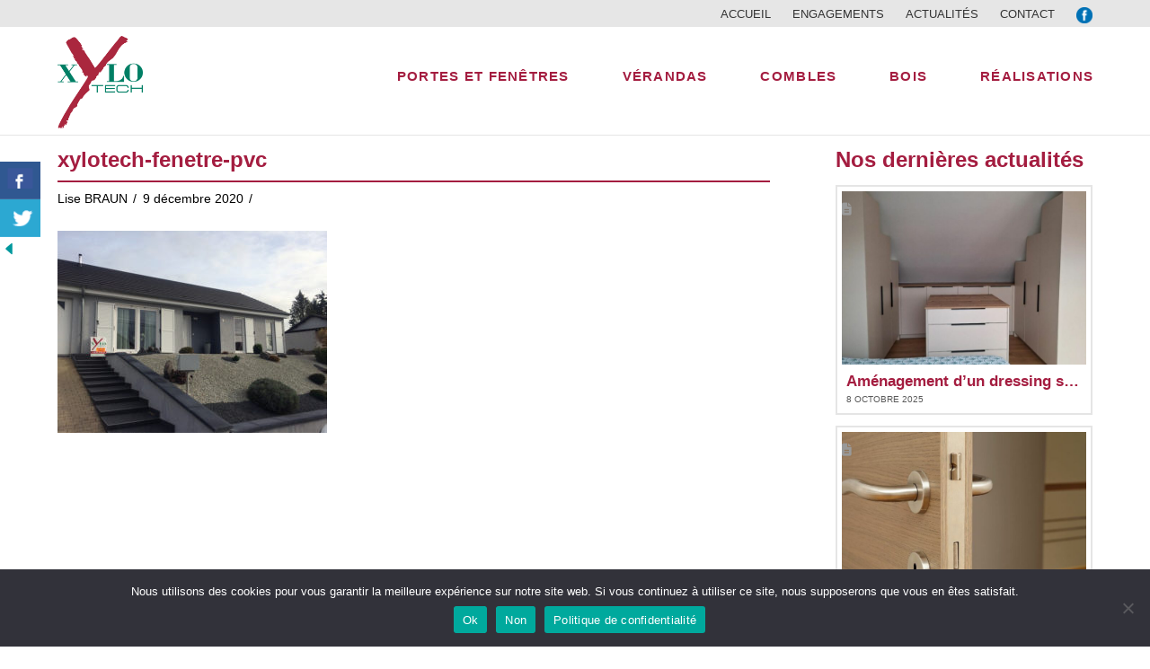

--- FILE ---
content_type: text/html; charset=UTF-8
request_url: https://www.xylotech-france.fr/des-competences-dans-differents-domaines-dactivites-pour-donner-vie-a-tous-vos-projets/xylotech-fenetre-pvc/
body_size: 16942
content:
<!DOCTYPE html>
<html class="no-js" dir="ltr" lang="fr-FR" prefix="og: http://ogp.me/ns# fb: http://ogp.me/ns/fb#">
<head>
<meta charset="UTF-8">
<meta name="viewport" content="width=device-width, initial-scale=1.0">
<link rel="pingback" href="https://www.xylotech-france.fr/menuiserie/xmlrpc.php">
<title>xylotech-fenetre-pvc | XYLOTECH</title>

		<!-- All in One SEO 4.7.3 - aioseo.com -->
		<meta name="robots" content="max-image-preview:large" />
		<link rel="canonical" href="https://www.xylotech-france.fr/des-competences-dans-differents-domaines-dactivites-pour-donner-vie-a-tous-vos-projets/xylotech-fenetre-pvc/" />
		<meta name="generator" content="All in One SEO (AIOSEO) 4.7.3" />
		<script type="application/ld+json" class="aioseo-schema">
			{"@context":"https:\/\/schema.org","@graph":[{"@type":"BreadcrumbList","@id":"https:\/\/www.xylotech-france.fr\/des-competences-dans-differents-domaines-dactivites-pour-donner-vie-a-tous-vos-projets\/xylotech-fenetre-pvc\/#breadcrumblist","itemListElement":[{"@type":"ListItem","@id":"https:\/\/www.xylotech-france.fr\/#listItem","position":1,"name":"Domicile","item":"https:\/\/www.xylotech-france.fr\/","nextItem":"https:\/\/www.xylotech-france.fr\/des-competences-dans-differents-domaines-dactivites-pour-donner-vie-a-tous-vos-projets\/xylotech-fenetre-pvc\/#listItem"},{"@type":"ListItem","@id":"https:\/\/www.xylotech-france.fr\/des-competences-dans-differents-domaines-dactivites-pour-donner-vie-a-tous-vos-projets\/xylotech-fenetre-pvc\/#listItem","position":2,"name":"xylotech-fenetre-pvc","previousItem":"https:\/\/www.xylotech-france.fr\/#listItem"}]},{"@type":"ItemPage","@id":"https:\/\/www.xylotech-france.fr\/des-competences-dans-differents-domaines-dactivites-pour-donner-vie-a-tous-vos-projets\/xylotech-fenetre-pvc\/#itempage","url":"https:\/\/www.xylotech-france.fr\/des-competences-dans-differents-domaines-dactivites-pour-donner-vie-a-tous-vos-projets\/xylotech-fenetre-pvc\/","name":"xylotech-fenetre-pvc | XYLOTECH","inLanguage":"fr-FR","isPartOf":{"@id":"https:\/\/www.xylotech-france.fr\/#website"},"breadcrumb":{"@id":"https:\/\/www.xylotech-france.fr\/des-competences-dans-differents-domaines-dactivites-pour-donner-vie-a-tous-vos-projets\/xylotech-fenetre-pvc\/#breadcrumblist"},"author":{"@id":"https:\/\/www.xylotech-france.fr#author"},"creator":{"@id":"https:\/\/www.xylotech-france.fr#author"},"datePublished":"2020-12-09T11:22:51+01:00","dateModified":"2020-12-09T11:22:51+01:00"},{"@type":"Organization","@id":"https:\/\/www.xylotech-france.fr\/#organization","name":"XYLOTECH","description":"Menuiserie PVC et BOIS, v\u00e9randas, combles","url":"https:\/\/www.xylotech-france.fr\/"},{"@type":"Person","@id":"https:\/\/www.xylotech-france.fr#author","url":"https:\/\/www.xylotech-france.fr","name":"Lise BRAUN"},{"@type":"WebSite","@id":"https:\/\/www.xylotech-france.fr\/#website","url":"https:\/\/www.xylotech-france.fr\/","name":"XYLOTECH","description":"Menuiserie PVC et BOIS, v\u00e9randas, combles","inLanguage":"fr-FR","publisher":{"@id":"https:\/\/www.xylotech-france.fr\/#organization"}}]}
		</script>
		<!-- All in One SEO -->


<!-- Google Tag Manager for WordPress by gtm4wp.com -->
<script data-cfasync="false" data-pagespeed-no-defer>
	var gtm4wp_datalayer_name = "dataLayer";
	var dataLayer = dataLayer || [];
</script>
<!-- End Google Tag Manager for WordPress by gtm4wp.com -->
<link rel="alternate" type="application/rss+xml" title="XYLOTECH &raquo; Flux" href="https://www.xylotech-france.fr/feed/" />
<link rel="alternate" type="application/rss+xml" title="XYLOTECH &raquo; Flux des commentaires" href="https://www.xylotech-france.fr/comments/feed/" />
<style type="text/css">
img.wp-smiley,
img.emoji {
	display: inline !important;
	border: none !important;
	box-shadow: none !important;
	height: 1em !important;
	width: 1em !important;
	margin: 0 0.07em !important;
	vertical-align: -0.1em !important;
	background: none !important;
	padding: 0 !important;
}
</style>
	<link rel='stylesheet' id='wp-block-library-css' href='https://www.xylotech-france.fr/menuiserie/wp-includes/css/dist/block-library/style.min.css?ver=89e361' type='text/css' media='all' />
<style id='wp-block-library-theme-inline-css' type='text/css'>
.wp-block-audio figcaption{color:#555;font-size:13px;text-align:center}.is-dark-theme .wp-block-audio figcaption{color:hsla(0,0%,100%,.65)}.wp-block-audio{margin:0 0 1em}.wp-block-code{border:1px solid #ccc;border-radius:4px;font-family:Menlo,Consolas,monaco,monospace;padding:.8em 1em}.wp-block-embed figcaption{color:#555;font-size:13px;text-align:center}.is-dark-theme .wp-block-embed figcaption{color:hsla(0,0%,100%,.65)}.wp-block-embed{margin:0 0 1em}.blocks-gallery-caption{color:#555;font-size:13px;text-align:center}.is-dark-theme .blocks-gallery-caption{color:hsla(0,0%,100%,.65)}.wp-block-image figcaption{color:#555;font-size:13px;text-align:center}.is-dark-theme .wp-block-image figcaption{color:hsla(0,0%,100%,.65)}.wp-block-image{margin:0 0 1em}.wp-block-pullquote{border-top:4px solid;border-bottom:4px solid;margin-bottom:1.75em;color:currentColor}.wp-block-pullquote__citation,.wp-block-pullquote cite,.wp-block-pullquote footer{color:currentColor;text-transform:uppercase;font-size:.8125em;font-style:normal}.wp-block-quote{border-left:.25em solid;margin:0 0 1.75em;padding-left:1em}.wp-block-quote cite,.wp-block-quote footer{color:currentColor;font-size:.8125em;position:relative;font-style:normal}.wp-block-quote.has-text-align-right{border-left:none;border-right:.25em solid;padding-left:0;padding-right:1em}.wp-block-quote.has-text-align-center{border:none;padding-left:0}.wp-block-quote.is-large,.wp-block-quote.is-style-large,.wp-block-quote.is-style-plain{border:none}.wp-block-search .wp-block-search__label{font-weight:700}.wp-block-search__button{border:1px solid #ccc;padding:.375em .625em}:where(.wp-block-group.has-background){padding:1.25em 2.375em}.wp-block-separator.has-css-opacity{opacity:.4}.wp-block-separator{border:none;border-bottom:2px solid;margin-left:auto;margin-right:auto}.wp-block-separator.has-alpha-channel-opacity{opacity:1}.wp-block-separator:not(.is-style-wide):not(.is-style-dots){width:100px}.wp-block-separator.has-background:not(.is-style-dots){border-bottom:none;height:1px}.wp-block-separator.has-background:not(.is-style-wide):not(.is-style-dots){height:2px}.wp-block-table{margin:"0 0 1em 0"}.wp-block-table thead{border-bottom:3px solid}.wp-block-table tfoot{border-top:3px solid}.wp-block-table td,.wp-block-table th{word-break:normal}.wp-block-table figcaption{color:#555;font-size:13px;text-align:center}.is-dark-theme .wp-block-table figcaption{color:hsla(0,0%,100%,.65)}.wp-block-video figcaption{color:#555;font-size:13px;text-align:center}.is-dark-theme .wp-block-video figcaption{color:hsla(0,0%,100%,.65)}.wp-block-video{margin:0 0 1em}.wp-block-template-part.has-background{padding:1.25em 2.375em;margin-top:0;margin-bottom:0}
</style>
<link rel='stylesheet' id='classic-theme-styles-css' href='https://www.xylotech-france.fr/menuiserie/wp-includes/css/classic-themes.min.css?ver=1' type='text/css' media='all' />
<style id='global-styles-inline-css' type='text/css'>
body{--wp--preset--color--black: #000000;--wp--preset--color--cyan-bluish-gray: #abb8c3;--wp--preset--color--white: #ffffff;--wp--preset--color--pale-pink: #f78da7;--wp--preset--color--vivid-red: #cf2e2e;--wp--preset--color--luminous-vivid-orange: #ff6900;--wp--preset--color--luminous-vivid-amber: #fcb900;--wp--preset--color--light-green-cyan: #7bdcb5;--wp--preset--color--vivid-green-cyan: #00d084;--wp--preset--color--pale-cyan-blue: #8ed1fc;--wp--preset--color--vivid-cyan-blue: #0693e3;--wp--preset--color--vivid-purple: #9b51e0;--wp--preset--gradient--vivid-cyan-blue-to-vivid-purple: linear-gradient(135deg,rgba(6,147,227,1) 0%,rgb(155,81,224) 100%);--wp--preset--gradient--light-green-cyan-to-vivid-green-cyan: linear-gradient(135deg,rgb(122,220,180) 0%,rgb(0,208,130) 100%);--wp--preset--gradient--luminous-vivid-amber-to-luminous-vivid-orange: linear-gradient(135deg,rgba(252,185,0,1) 0%,rgba(255,105,0,1) 100%);--wp--preset--gradient--luminous-vivid-orange-to-vivid-red: linear-gradient(135deg,rgba(255,105,0,1) 0%,rgb(207,46,46) 100%);--wp--preset--gradient--very-light-gray-to-cyan-bluish-gray: linear-gradient(135deg,rgb(238,238,238) 0%,rgb(169,184,195) 100%);--wp--preset--gradient--cool-to-warm-spectrum: linear-gradient(135deg,rgb(74,234,220) 0%,rgb(151,120,209) 20%,rgb(207,42,186) 40%,rgb(238,44,130) 60%,rgb(251,105,98) 80%,rgb(254,248,76) 100%);--wp--preset--gradient--blush-light-purple: linear-gradient(135deg,rgb(255,206,236) 0%,rgb(152,150,240) 100%);--wp--preset--gradient--blush-bordeaux: linear-gradient(135deg,rgb(254,205,165) 0%,rgb(254,45,45) 50%,rgb(107,0,62) 100%);--wp--preset--gradient--luminous-dusk: linear-gradient(135deg,rgb(255,203,112) 0%,rgb(199,81,192) 50%,rgb(65,88,208) 100%);--wp--preset--gradient--pale-ocean: linear-gradient(135deg,rgb(255,245,203) 0%,rgb(182,227,212) 50%,rgb(51,167,181) 100%);--wp--preset--gradient--electric-grass: linear-gradient(135deg,rgb(202,248,128) 0%,rgb(113,206,126) 100%);--wp--preset--gradient--midnight: linear-gradient(135deg,rgb(2,3,129) 0%,rgb(40,116,252) 100%);--wp--preset--duotone--dark-grayscale: url('#wp-duotone-dark-grayscale');--wp--preset--duotone--grayscale: url('#wp-duotone-grayscale');--wp--preset--duotone--purple-yellow: url('#wp-duotone-purple-yellow');--wp--preset--duotone--blue-red: url('#wp-duotone-blue-red');--wp--preset--duotone--midnight: url('#wp-duotone-midnight');--wp--preset--duotone--magenta-yellow: url('#wp-duotone-magenta-yellow');--wp--preset--duotone--purple-green: url('#wp-duotone-purple-green');--wp--preset--duotone--blue-orange: url('#wp-duotone-blue-orange');--wp--preset--font-size--small: 13px;--wp--preset--font-size--medium: 20px;--wp--preset--font-size--large: 36px;--wp--preset--font-size--x-large: 42px;--wp--preset--spacing--20: 0.44rem;--wp--preset--spacing--30: 0.67rem;--wp--preset--spacing--40: 1rem;--wp--preset--spacing--50: 1.5rem;--wp--preset--spacing--60: 2.25rem;--wp--preset--spacing--70: 3.38rem;--wp--preset--spacing--80: 5.06rem;}:where(.is-layout-flex){gap: 0.5em;}body .is-layout-flow > .alignleft{float: left;margin-inline-start: 0;margin-inline-end: 2em;}body .is-layout-flow > .alignright{float: right;margin-inline-start: 2em;margin-inline-end: 0;}body .is-layout-flow > .aligncenter{margin-left: auto !important;margin-right: auto !important;}body .is-layout-constrained > .alignleft{float: left;margin-inline-start: 0;margin-inline-end: 2em;}body .is-layout-constrained > .alignright{float: right;margin-inline-start: 2em;margin-inline-end: 0;}body .is-layout-constrained > .aligncenter{margin-left: auto !important;margin-right: auto !important;}body .is-layout-constrained > :where(:not(.alignleft):not(.alignright):not(.alignfull)){max-width: var(--wp--style--global--content-size);margin-left: auto !important;margin-right: auto !important;}body .is-layout-constrained > .alignwide{max-width: var(--wp--style--global--wide-size);}body .is-layout-flex{display: flex;}body .is-layout-flex{flex-wrap: wrap;align-items: center;}body .is-layout-flex > *{margin: 0;}:where(.wp-block-columns.is-layout-flex){gap: 2em;}.has-black-color{color: var(--wp--preset--color--black) !important;}.has-cyan-bluish-gray-color{color: var(--wp--preset--color--cyan-bluish-gray) !important;}.has-white-color{color: var(--wp--preset--color--white) !important;}.has-pale-pink-color{color: var(--wp--preset--color--pale-pink) !important;}.has-vivid-red-color{color: var(--wp--preset--color--vivid-red) !important;}.has-luminous-vivid-orange-color{color: var(--wp--preset--color--luminous-vivid-orange) !important;}.has-luminous-vivid-amber-color{color: var(--wp--preset--color--luminous-vivid-amber) !important;}.has-light-green-cyan-color{color: var(--wp--preset--color--light-green-cyan) !important;}.has-vivid-green-cyan-color{color: var(--wp--preset--color--vivid-green-cyan) !important;}.has-pale-cyan-blue-color{color: var(--wp--preset--color--pale-cyan-blue) !important;}.has-vivid-cyan-blue-color{color: var(--wp--preset--color--vivid-cyan-blue) !important;}.has-vivid-purple-color{color: var(--wp--preset--color--vivid-purple) !important;}.has-black-background-color{background-color: var(--wp--preset--color--black) !important;}.has-cyan-bluish-gray-background-color{background-color: var(--wp--preset--color--cyan-bluish-gray) !important;}.has-white-background-color{background-color: var(--wp--preset--color--white) !important;}.has-pale-pink-background-color{background-color: var(--wp--preset--color--pale-pink) !important;}.has-vivid-red-background-color{background-color: var(--wp--preset--color--vivid-red) !important;}.has-luminous-vivid-orange-background-color{background-color: var(--wp--preset--color--luminous-vivid-orange) !important;}.has-luminous-vivid-amber-background-color{background-color: var(--wp--preset--color--luminous-vivid-amber) !important;}.has-light-green-cyan-background-color{background-color: var(--wp--preset--color--light-green-cyan) !important;}.has-vivid-green-cyan-background-color{background-color: var(--wp--preset--color--vivid-green-cyan) !important;}.has-pale-cyan-blue-background-color{background-color: var(--wp--preset--color--pale-cyan-blue) !important;}.has-vivid-cyan-blue-background-color{background-color: var(--wp--preset--color--vivid-cyan-blue) !important;}.has-vivid-purple-background-color{background-color: var(--wp--preset--color--vivid-purple) !important;}.has-black-border-color{border-color: var(--wp--preset--color--black) !important;}.has-cyan-bluish-gray-border-color{border-color: var(--wp--preset--color--cyan-bluish-gray) !important;}.has-white-border-color{border-color: var(--wp--preset--color--white) !important;}.has-pale-pink-border-color{border-color: var(--wp--preset--color--pale-pink) !important;}.has-vivid-red-border-color{border-color: var(--wp--preset--color--vivid-red) !important;}.has-luminous-vivid-orange-border-color{border-color: var(--wp--preset--color--luminous-vivid-orange) !important;}.has-luminous-vivid-amber-border-color{border-color: var(--wp--preset--color--luminous-vivid-amber) !important;}.has-light-green-cyan-border-color{border-color: var(--wp--preset--color--light-green-cyan) !important;}.has-vivid-green-cyan-border-color{border-color: var(--wp--preset--color--vivid-green-cyan) !important;}.has-pale-cyan-blue-border-color{border-color: var(--wp--preset--color--pale-cyan-blue) !important;}.has-vivid-cyan-blue-border-color{border-color: var(--wp--preset--color--vivid-cyan-blue) !important;}.has-vivid-purple-border-color{border-color: var(--wp--preset--color--vivid-purple) !important;}.has-vivid-cyan-blue-to-vivid-purple-gradient-background{background: var(--wp--preset--gradient--vivid-cyan-blue-to-vivid-purple) !important;}.has-light-green-cyan-to-vivid-green-cyan-gradient-background{background: var(--wp--preset--gradient--light-green-cyan-to-vivid-green-cyan) !important;}.has-luminous-vivid-amber-to-luminous-vivid-orange-gradient-background{background: var(--wp--preset--gradient--luminous-vivid-amber-to-luminous-vivid-orange) !important;}.has-luminous-vivid-orange-to-vivid-red-gradient-background{background: var(--wp--preset--gradient--luminous-vivid-orange-to-vivid-red) !important;}.has-very-light-gray-to-cyan-bluish-gray-gradient-background{background: var(--wp--preset--gradient--very-light-gray-to-cyan-bluish-gray) !important;}.has-cool-to-warm-spectrum-gradient-background{background: var(--wp--preset--gradient--cool-to-warm-spectrum) !important;}.has-blush-light-purple-gradient-background{background: var(--wp--preset--gradient--blush-light-purple) !important;}.has-blush-bordeaux-gradient-background{background: var(--wp--preset--gradient--blush-bordeaux) !important;}.has-luminous-dusk-gradient-background{background: var(--wp--preset--gradient--luminous-dusk) !important;}.has-pale-ocean-gradient-background{background: var(--wp--preset--gradient--pale-ocean) !important;}.has-electric-grass-gradient-background{background: var(--wp--preset--gradient--electric-grass) !important;}.has-midnight-gradient-background{background: var(--wp--preset--gradient--midnight) !important;}.has-small-font-size{font-size: var(--wp--preset--font-size--small) !important;}.has-medium-font-size{font-size: var(--wp--preset--font-size--medium) !important;}.has-large-font-size{font-size: var(--wp--preset--font-size--large) !important;}.has-x-large-font-size{font-size: var(--wp--preset--font-size--x-large) !important;}
.wp-block-navigation a:where(:not(.wp-element-button)){color: inherit;}
:where(.wp-block-columns.is-layout-flex){gap: 2em;}
.wp-block-pullquote{font-size: 1.5em;line-height: 1.6;}
</style>
<link rel='stylesheet' id='csbwf_sidebar_style-css' href='https://www.xylotech-france.fr/menuiserie/wp-content/plugins/custom-share-buttons-with-floating-sidebar/css/csbwfs.css?ver=89e361' type='text/css' media='all' />
<link rel='stylesheet' id='x-stack-css' href='https://www.xylotech-france.fr/menuiserie/wp-content/themes/x/framework/dist/css/site/stacks/renew.css?ver=10.0.5' type='text/css' media='all' />
<link rel='stylesheet' id='x-child-css' href='https://www.xylotech-france.fr/menuiserie/wp-content/themes/x-child/style.css?ver=10.0.5' type='text/css' media='all' />
<link rel='stylesheet' id='cookie-notice-front-css' href='https://www.xylotech-france.fr/menuiserie/wp-content/plugins/cookie-notice/css/front.min.css?ver=89e361' type='text/css' media='all' />
<style id='cs-inline-css' type='text/css'>
@media (min-width:1200px){.x-hide-xl{display:none !important;}}@media (min-width:979px) and (max-width:1199px){.x-hide-lg{display:none !important;}}@media (min-width:767px) and (max-width:978px){.x-hide-md{display:none !important;}}@media (min-width:480px) and (max-width:766px){.x-hide-sm{display:none !important;}}@media (max-width:479px){.x-hide-xs{display:none !important;}} a,h1 a:hover,h2 a:hover,h3 a:hover,h4 a:hover,h5 a:hover,h6 a:hover,.x-comment-time:hover,#reply-title small a,.comment-reply-link:hover,.x-comment-author a:hover,.x-recent-posts a:hover .h-recent-posts{color:rgb(164,29,64);}a:hover,#reply-title small a:hover{color:rgb(164,29,49);}.entry-title:before{color:#dddddd;}a.x-img-thumbnail:hover,li.bypostauthor > article.comment{border-color:rgb(164,29,64);}.flex-direction-nav a,.flex-control-nav a:hover,.flex-control-nav a.flex-active,.x-dropcap,.x-skill-bar .bar,.x-pricing-column.featured h2,.h-comments-title small,.x-pagination a:hover,.woocommerce-pagination a:hover,.x-entry-share .x-share:hover,.entry-thumb,.widget_tag_cloud .tagcloud a:hover,.widget_product_tag_cloud .tagcloud a:hover,.x-highlight,.x-recent-posts .x-recent-posts-img:after,.x-portfolio-filters{background-color:rgb(164,29,64);}.x-portfolio-filters:hover{background-color:rgb(164,29,49);}.x-main{width:calc(72% - 3.20197%);}.x-sidebar{width:calc(100% - 3.20197% - 72%);}.h-landmark{font-weight:inherit;}.x-comment-author a{color:rgb(0,0,0);}.x-comment-author a,.comment-form-author label,.comment-form-email label,.comment-form-url label,.comment-form-rating label,.comment-form-comment label,.widget_calendar #wp-calendar caption,.widget_calendar #wp-calendar th,.x-accordion-heading .x-accordion-toggle,.x-nav-tabs > li > a:hover,.x-nav-tabs > .active > a,.x-nav-tabs > .active > a:hover{color:rgb(164,29,64);}.widget_calendar #wp-calendar th{border-bottom-color:rgb(164,29,64);}.x-pagination span.current,.woocommerce-pagination span[aria-current],.x-portfolio-filters-menu,.widget_tag_cloud .tagcloud a,.h-feature-headline span i,.widget_price_filter .ui-slider .ui-slider-handle{background-color:rgb(164,29,64);}@media (max-width:978.98px){}html{font-size:14px;}@media (min-width:480px){html{font-size:14px;}}@media (min-width:767px){html{font-size:14px;}}@media (min-width:979px){html{font-size:14px;}}@media (min-width:1200px){html{font-size:14px;}}body{font-style:normal;font-weight:inherit;color:rgb(0,0,0);background-color:rgb(255,255,255);}.w-b{font-weight:inherit !important;}h1,h2,h3,h4,h5,h6,.h1,.h2,.h3,.h4,.h5,.h6{font-family:inherit;font-style:normal;font-weight:inherit;}h1,.h1{letter-spacing:0em;}h2,.h2{letter-spacing:0em;}h3,.h3{letter-spacing:0em;}h4,.h4{letter-spacing:0em;}h5,.h5{letter-spacing:0em;}h6,.h6{letter-spacing:0em;}.w-h{font-weight:inherit !important;}.x-container.width{width:90%;}.x-container.max{max-width:1200px;}.x-bar-content.x-container.width{flex-basis:90%;}.x-main.full{float:none;display:block;width:auto;}@media (max-width:978.98px){.x-main.full,.x-main.left,.x-main.right,.x-sidebar.left,.x-sidebar.right{float:none;display:block;width:auto !important;}}.entry-header,.entry-content{font-size:1rem;}body,input,button,select,textarea{font-family:inherit;}h1,h2,h3,h4,h5,h6,.h1,.h2,.h3,.h4,.h5,.h6,h1 a,h2 a,h3 a,h4 a,h5 a,h6 a,.h1 a,.h2 a,.h3 a,.h4 a,.h5 a,.h6 a,blockquote{color:rgb(164,29,64);}.cfc-h-tx{color:rgb(164,29,64) !important;}.cfc-h-bd{border-color:rgb(164,29,64) !important;}.cfc-h-bg{background-color:rgb(164,29,64) !important;}.cfc-b-tx{color:rgb(0,0,0) !important;}.cfc-b-bd{border-color:rgb(0,0,0) !important;}.cfc-b-bg{background-color:rgb(0,0,0) !important;}.x-btn,.button,[type="submit"]{color:#ffffff;border-color:rgb(164,29,64);background-color:rgb(164,29,64);text-shadow:0 0.075em 0.075em rgba(0,0,0,0.5);}.x-btn:hover,.button:hover,[type="submit"]:hover{color:#ffffff;border-color:rgb(207,13,63);background-color:rgb(207,13,63);text-shadow:0 0.075em 0.075em rgba(0,0,0,0.5);}.x-btn.x-btn-real,.x-btn.x-btn-real:hover{margin-bottom:0.25em;text-shadow:0 0.075em 0.075em rgba(0,0,0,0.65);}.x-btn.x-btn-real{box-shadow:0 0.25em 0 0 rgba(164,29,64,0),0 4px 9px rgba(0,0,0,0.75);}.x-btn.x-btn-real:hover{box-shadow:0 0.25em 0 0 rgba(207,13,63,0),0 4px 9px rgba(0,0,0,0.75);}.x-btn.x-btn-flat,.x-btn.x-btn-flat:hover{margin-bottom:0;text-shadow:0 0.075em 0.075em rgba(0,0,0,0.65);box-shadow:none;}.x-btn.x-btn-transparent,.x-btn.x-btn-transparent:hover{margin-bottom:0;border-width:3px;text-shadow:none;text-transform:uppercase;background-color:transparent;box-shadow:none;}.x-topbar .p-info,.x-topbar .p-info a,.x-topbar .x-social-global a{color:rgb(0,0,0);}.x-topbar .p-info a:hover{color:rgb(164,29,64);}.x-topbar{background-color:rgb(230,230,230);}.x-navbar .desktop .x-nav > li:before{padding-top:47px;}.x-navbar .desktop .x-nav > li > a,.x-navbar .desktop .sub-menu li > a,.x-navbar .mobile .x-nav li a{color:rgb(164,29,64);}.x-navbar .desktop .x-nav > li > a:hover,.x-navbar .desktop .x-nav > .x-active > a,.x-navbar .desktop .x-nav > .current-menu-item > a,.x-navbar .desktop .sub-menu li > a:hover,.x-navbar .desktop .sub-menu li.x-active > a,.x-navbar .desktop .sub-menu li.current-menu-item > a,.x-navbar .desktop .x-nav .x-megamenu > .sub-menu > li > a,.x-navbar .mobile .x-nav li > a:hover,.x-navbar .mobile .x-nav li.x-active > a,.x-navbar .mobile .x-nav li.current-menu-item > a{color:rgb(0,129,101);}.x-btn-navbar,.x-btn-navbar:hover{color:#ffffff;}.x-navbar .desktop .sub-menu li:before,.x-navbar .desktop .sub-menu li:after{background-color:rgb(164,29,64);}.x-navbar,.x-navbar .sub-menu{background-color:rgb(255,255,255) !important;}.x-btn-navbar,.x-btn-navbar.collapsed:hover{background-color:#476481;}.x-btn-navbar.collapsed{background-color:#3e5771;}.x-navbar .desktop .x-nav > li > a:hover > span,.x-navbar .desktop .x-nav > li.x-active > a > span,.x-navbar .desktop .x-nav > li.current-menu-item > a > span{box-shadow:0 2px 0 0 rgb(0,129,101);}.x-navbar .desktop .x-nav > li > a{height:120px;padding-top:47px;}.x-navbar .desktop .x-nav > li ul{top:120px;}.x-colophon.bottom{background-color:rgb(255,255,255);}.x-colophon.bottom,.x-colophon.bottom a,.x-colophon.bottom .x-social-global a{color:rgb(0,0,0);}.x-navbar-inner{min-height:120px;}.x-brand{margin-top:10px;font-family:inherit;font-size:42px;font-style:normal;font-weight:inherit;letter-spacing:-0.035em;color:#272727;}.x-brand:hover,.x-brand:focus{color:#272727;}.x-brand img{width:calc(190px / 2);}.x-navbar .x-nav-wrap .x-nav > li > a{font-family:inherit;font-style:normal;font-weight:inherit;letter-spacing:0.085em;text-transform:uppercase;}.x-navbar .desktop .x-nav > li > a{font-size:15px;}.x-navbar .desktop .x-nav > li > a:not(.x-btn-navbar-woocommerce){padding-left:30px;padding-right:30px;}.x-navbar .desktop .x-nav > li > a > span{margin-right:-0.085em;}.x-btn-navbar{margin-top:20px;}.x-btn-navbar,.x-btn-navbar.collapsed{font-size:24px;}@media (max-width:979px){.x-widgetbar{left:0;right:0;}}.x-colophon.bottom{background-color:rgb(255,255,255);}.x-colophon.bottom,.x-colophon.bottom a,.x-colophon.bottom .x-social-global a{color:rgb(0,0,0);}.bg .mejs-container,.x-video .mejs-container{position:unset !important;} @font-face{font-family:'FontAwesomePro';font-style:normal;font-weight:900;font-display:block;src:url('https://www.xylotech-france.fr/menuiserie/wp-content/plugins/cornerstone/assets/fonts/fa-solid-900.woff2?ver=6.5.2') format('woff2'),url('https://www.xylotech-france.fr/menuiserie/wp-content/plugins/cornerstone/assets/fonts/fa-solid-900.ttf?ver=6.5.2') format('truetype');}[data-x-fa-pro-icon]{font-family:"FontAwesomePro" !important;}[data-x-fa-pro-icon]:before{content:attr(data-x-fa-pro-icon);}[data-x-icon],[data-x-icon-o],[data-x-icon-l],[data-x-icon-s],[data-x-icon-b],[data-x-icon-sr],[data-x-icon-ss],[data-x-icon-sl],[data-x-fa-pro-icon],[class*="cs-fa-"]{display:inline-flex;font-style:normal;font-weight:400;text-decoration:inherit;text-rendering:auto;-webkit-font-smoothing:antialiased;-moz-osx-font-smoothing:grayscale;}[data-x-icon].left,[data-x-icon-o].left,[data-x-icon-l].left,[data-x-icon-s].left,[data-x-icon-b].left,[data-x-icon-sr].left,[data-x-icon-ss].left,[data-x-icon-sl].left,[data-x-fa-pro-icon].left,[class*="cs-fa-"].left{margin-right:0.5em;}[data-x-icon].right,[data-x-icon-o].right,[data-x-icon-l].right,[data-x-icon-s].right,[data-x-icon-b].right,[data-x-icon-sr].right,[data-x-icon-ss].right,[data-x-icon-sl].right,[data-x-fa-pro-icon].right,[class*="cs-fa-"].right{margin-left:0.5em;}[data-x-icon]:before,[data-x-icon-o]:before,[data-x-icon-l]:before,[data-x-icon-s]:before,[data-x-icon-b]:before,[data-x-icon-sr]:before,[data-x-icon-ss]:before,[data-x-icon-sl]:before,[data-x-fa-pro-icon]:before,[class*="cs-fa-"]:before{line-height:1;}@font-face{font-family:'FontAwesome';font-style:normal;font-weight:900;font-display:block;src:url('https://www.xylotech-france.fr/menuiserie/wp-content/plugins/cornerstone/assets/fonts/fa-solid-900.woff2?ver=6.5.2') format('woff2'),url('https://www.xylotech-france.fr/menuiserie/wp-content/plugins/cornerstone/assets/fonts/fa-solid-900.ttf?ver=6.5.2') format('truetype');}[data-x-icon],[data-x-icon-s],[data-x-icon][class*="cs-fa-"]{font-family:"FontAwesome" !important;font-weight:900;}[data-x-icon]:before,[data-x-icon][class*="cs-fa-"]:before{content:attr(data-x-icon);}[data-x-icon-s]:before{content:attr(data-x-icon-s);}@font-face{font-family:'FontAwesomeRegular';font-style:normal;font-weight:400;font-display:block;src:url('https://www.xylotech-france.fr/menuiserie/wp-content/plugins/cornerstone/assets/fonts/fa-regular-400.woff2?ver=6.5.2') format('woff2'),url('https://www.xylotech-france.fr/menuiserie/wp-content/plugins/cornerstone/assets/fonts/fa-regular-400.ttf?ver=6.5.2') format('truetype');}@font-face{font-family:'FontAwesomePro';font-style:normal;font-weight:400;font-display:block;src:url('https://www.xylotech-france.fr/menuiserie/wp-content/plugins/cornerstone/assets/fonts/fa-regular-400.woff2?ver=6.5.2') format('woff2'),url('https://www.xylotech-france.fr/menuiserie/wp-content/plugins/cornerstone/assets/fonts/fa-regular-400.ttf?ver=6.5.2') format('truetype');}[data-x-icon-o]{font-family:"FontAwesomeRegular" !important;}[data-x-icon-o]:before{content:attr(data-x-icon-o);}@font-face{font-family:'FontAwesomeLight';font-style:normal;font-weight:300;font-display:block;src:url('https://www.xylotech-france.fr/menuiserie/wp-content/plugins/cornerstone/assets/fonts/fa-light-300.woff2?ver=6.5.2') format('woff2'),url('https://www.xylotech-france.fr/menuiserie/wp-content/plugins/cornerstone/assets/fonts/fa-light-300.ttf?ver=6.5.2') format('truetype');}@font-face{font-family:'FontAwesomePro';font-style:normal;font-weight:300;font-display:block;src:url('https://www.xylotech-france.fr/menuiserie/wp-content/plugins/cornerstone/assets/fonts/fa-light-300.woff2?ver=6.5.2') format('woff2'),url('https://www.xylotech-france.fr/menuiserie/wp-content/plugins/cornerstone/assets/fonts/fa-light-300.ttf?ver=6.5.2') format('truetype');}[data-x-icon-l]{font-family:"FontAwesomeLight" !important;font-weight:300;}[data-x-icon-l]:before{content:attr(data-x-icon-l);}@font-face{font-family:'FontAwesomeBrands';font-style:normal;font-weight:normal;font-display:block;src:url('https://www.xylotech-france.fr/menuiserie/wp-content/plugins/cornerstone/assets/fonts/fa-brands-400.woff2?ver=6.5.2') format('woff2'),url('https://www.xylotech-france.fr/menuiserie/wp-content/plugins/cornerstone/assets/fonts/fa-brands-400.ttf?ver=6.5.2') format('truetype');}[data-x-icon-b]{font-family:"FontAwesomeBrands" !important;}[data-x-icon-b]:before{content:attr(data-x-icon-b);}.widget.widget_rss li .rsswidget:before{content:"\f35d";padding-right:0.4em;font-family:"FontAwesome";}
</style>
<script type='text/javascript' src='https://www.xylotech-france.fr/menuiserie/wp-includes/js/jquery/jquery.min.js?ver=3.6.1' id='jquery-core-js'></script>
<script type='text/javascript' id='jquery-core-js-after'>

	  var windWidth=jQuery( window ).width();
	  //alert(windWidth);
	  var animateWidth;
	  var defaultAnimateWidth;	jQuery(document).ready(function() { 
	animateWidth="55";
    defaultAnimateWidth= animateWidth-10;
	animateHeight="49";
	defaultAnimateHeight= animateHeight-2;jQuery("div.csbwfsbtns a").hover(function(){
  jQuery(this).animate({width:animateWidth});
  },function(){
    jQuery(this).stop( true, true ).animate({width:defaultAnimateWidth});
  });jQuery("div.csbwfs-show").hide();
  jQuery("div.csbwfs-show a").click(function(){
    jQuery("div#csbwfs-social-inner").show(500);
     jQuery("div.csbwfs-show").hide(500);
    jQuery("div.csbwfs-hide").show(500);
    csbwfsSetCookie("csbwfs_show_hide_status","active","1");
  });
  
  jQuery("div.csbwfs-hide a").click(function(){
     jQuery("div.csbwfs-show").show(500);
      jQuery("div.csbwfs-hide").hide(500);
     jQuery("div#csbwfs-social-inner").hide(500);
     csbwfsSetCookie("csbwfs_show_hide_status","in_active","1");
  });var button_status=csbwfsGetCookie("csbwfs_show_hide_status");
    if (button_status =="in_active") {
      jQuery("div.csbwfs-show").show();
      jQuery("div.csbwfs-hide").hide();
     jQuery("div#csbwfs-social-inner").hide();
    } else {
      jQuery("div#csbwfs-social-inner").show();
     jQuery("div.csbwfs-show").hide();
    jQuery("div.csbwfs-hide").show();
    }});
 csbwfsCheckCookie();function csbwfsSetCookie(cname,cvalue,exdays) {
    var d = new Date();
    d.setTime(d.getTime() + (exdays*24*60*60*1000));
    var expires = "expires=" + d.toGMTString();
    document.cookie = cname+"="+cvalue+"; "+expires;
}

function csbwfsGetCookie(cname) {
    var name = cname + "=";
    var ca = document.cookie.split(';');
    for(var i=0; i<ca.length; i++) {
        var c = ca[i];
        while (c.charAt(0)==' ') c = c.substring(1);
        if (c.indexOf(name) != -1) {
            return c.substring(name.length, c.length);
        }
    }
    return "";
}

function csbwfsCheckCookie() {
	var hideshowhide = ""
    var button_status=csbwfsGetCookie("csbwfs_show_hide_status");
    if (button_status != "") {
        
    } else {
        csbwfsSetCookie("csbwfs_show_hide_status", "active",1);
    }
    if(hideshowhide=="yes")
    {
    csbwfsSetCookie("csbwfs_show_hide_status", "active",0);
    }
}
</script>
<script type='text/javascript' src='https://www.xylotech-france.fr/menuiserie/wp-includes/js/jquery/jquery-migrate.min.js?ver=3.3.2' id='jquery-migrate-js'></script>
<script type='text/javascript' src='//www.xylotech-france.fr/menuiserie/wp-content/plugins/revslider/sr6/assets/js/rbtools.min.js?ver=6.7.20' async id='tp-tools-js'></script>
<script type='text/javascript' src='//www.xylotech-france.fr/menuiserie/wp-content/plugins/revslider/sr6/assets/js/rs6.min.js?ver=6.7.20' async id='revmin-js'></script>
<link rel="https://api.w.org/" href="https://www.xylotech-france.fr/wp-json/" /><link rel="alternate" type="application/json" href="https://www.xylotech-france.fr/wp-json/wp/v2/media/850" /><link rel='shortlink' href='https://www.xylotech-france.fr/?p=850' />
<link rel="alternate" type="application/json+oembed" href="https://www.xylotech-france.fr/wp-json/oembed/1.0/embed?url=https%3A%2F%2Fwww.xylotech-france.fr%2Fdes-competences-dans-differents-domaines-dactivites-pour-donner-vie-a-tous-vos-projets%2Fxylotech-fenetre-pvc%2F" />
<link rel="alternate" type="text/xml+oembed" href="https://www.xylotech-france.fr/wp-json/oembed/1.0/embed?url=https%3A%2F%2Fwww.xylotech-france.fr%2Fdes-competences-dans-differents-domaines-dactivites-pour-donner-vie-a-tous-vos-projets%2Fxylotech-fenetre-pvc%2F&#038;format=xml" />

<!-- Google Tag Manager for WordPress by gtm4wp.com -->
<!-- GTM Container placement set to automatic -->
<script data-cfasync="false" data-pagespeed-no-defer>
	var dataLayer_content = {"pagePostType":"attachment","pagePostType2":"single-attachment","pagePostAuthor":"Lise BRAUN"};
	dataLayer.push( dataLayer_content );
</script>
<script data-cfasync="false">
(function(w,d,s,l,i){w[l]=w[l]||[];w[l].push({'gtm.start':
new Date().getTime(),event:'gtm.js'});var f=d.getElementsByTagName(s)[0],
j=d.createElement(s),dl=l!='dataLayer'?'&l='+l:'';j.async=true;j.src=
'//www.googletagmanager.com/gtm.js?id='+i+dl;f.parentNode.insertBefore(j,f);
})(window,document,'script','dataLayer','GTM-556H8PXQ');
</script>
<!-- End Google Tag Manager for WordPress by gtm4wp.com --><meta name="generator" content="Powered by WPBakery Page Builder - drag and drop page builder for WordPress."/>
<meta name="generator" content="Powered by Slider Revolution 6.7.20 - responsive, Mobile-Friendly Slider Plugin for WordPress with comfortable drag and drop interface." />
<link rel="icon" href="https://www.xylotech-france.fr/menuiserie/wp-content/uploads/2019/07/XyloTech-150x150.png" sizes="32x32" />
<link rel="icon" href="https://www.xylotech-france.fr/menuiserie/wp-content/uploads/2019/07/XyloTech.png" sizes="192x192" />
<link rel="apple-touch-icon" href="https://www.xylotech-france.fr/menuiserie/wp-content/uploads/2019/07/XyloTech.png" />
<meta name="msapplication-TileImage" content="https://www.xylotech-france.fr/menuiserie/wp-content/uploads/2019/07/XyloTech.png" />
<script>function setREVStartSize(e){
			//window.requestAnimationFrame(function() {
				window.RSIW = window.RSIW===undefined ? window.innerWidth : window.RSIW;
				window.RSIH = window.RSIH===undefined ? window.innerHeight : window.RSIH;
				try {
					var pw = document.getElementById(e.c).parentNode.offsetWidth,
						newh;
					pw = pw===0 || isNaN(pw) || (e.l=="fullwidth" || e.layout=="fullwidth") ? window.RSIW : pw;
					e.tabw = e.tabw===undefined ? 0 : parseInt(e.tabw);
					e.thumbw = e.thumbw===undefined ? 0 : parseInt(e.thumbw);
					e.tabh = e.tabh===undefined ? 0 : parseInt(e.tabh);
					e.thumbh = e.thumbh===undefined ? 0 : parseInt(e.thumbh);
					e.tabhide = e.tabhide===undefined ? 0 : parseInt(e.tabhide);
					e.thumbhide = e.thumbhide===undefined ? 0 : parseInt(e.thumbhide);
					e.mh = e.mh===undefined || e.mh=="" || e.mh==="auto" ? 0 : parseInt(e.mh,0);
					if(e.layout==="fullscreen" || e.l==="fullscreen")
						newh = Math.max(e.mh,window.RSIH);
					else{
						e.gw = Array.isArray(e.gw) ? e.gw : [e.gw];
						for (var i in e.rl) if (e.gw[i]===undefined || e.gw[i]===0) e.gw[i] = e.gw[i-1];
						e.gh = e.el===undefined || e.el==="" || (Array.isArray(e.el) && e.el.length==0)? e.gh : e.el;
						e.gh = Array.isArray(e.gh) ? e.gh : [e.gh];
						for (var i in e.rl) if (e.gh[i]===undefined || e.gh[i]===0) e.gh[i] = e.gh[i-1];
											
						var nl = new Array(e.rl.length),
							ix = 0,
							sl;
						e.tabw = e.tabhide>=pw ? 0 : e.tabw;
						e.thumbw = e.thumbhide>=pw ? 0 : e.thumbw;
						e.tabh = e.tabhide>=pw ? 0 : e.tabh;
						e.thumbh = e.thumbhide>=pw ? 0 : e.thumbh;
						for (var i in e.rl) nl[i] = e.rl[i]<window.RSIW ? 0 : e.rl[i];
						sl = nl[0];
						for (var i in nl) if (sl>nl[i] && nl[i]>0) { sl = nl[i]; ix=i;}
						var m = pw>(e.gw[ix]+e.tabw+e.thumbw) ? 1 : (pw-(e.tabw+e.thumbw)) / (e.gw[ix]);
						newh =  (e.gh[ix] * m) + (e.tabh + e.thumbh);
					}
					var el = document.getElementById(e.c);
					if (el!==null && el) el.style.height = newh+"px";
					el = document.getElementById(e.c+"_wrapper");
					if (el!==null && el) {
						el.style.height = newh+"px";
						el.style.display = "block";
					}
				} catch(e){
					console.log("Failure at Presize of Slider:" + e)
				}
			//});
		  };</script>
		<style type="text/css" id="wp-custom-css">
			/* ------------------------- */
/* ------ H E A D E R ------ */
/* ---------- TOP ---------- */

.x-topbar{
	padding:0;
	margin:0;
  min-height: 30px;
	text-transform:uppercase;
}

.header-gauche {
	float:left;
	height:30px;
	line-height:30px;
	
}

.header-gauche p {
	padding:0;
	margin:0;
	color:#000;
	font-size:13px;
}

.header-droit {
	float:right;
	height:30px;
	line-height:30px;
	}

.header-droit a {
  color:#333;
	font-size:13px;
	padding-left:20px;
	}

.header-droit a:hover {
  color:#a41d40 ;
	}
.masthead{
	border-bottom:1px #e6e6e6 solid;
}


/* ------------------------ */
/* -- GLOBAL -------------- */
/* ------------------------ */
h1, h2, h3, h4, h5, h6, .h1, .h2, .h3, .h4, .h5, .h6 {
  font-family: "Montserrat",sans-serif;
  font-style: normal;
  font-weight: 700;
}
body, input, button, select, textarea {
  font-family: "Open Sans",sans-serif;
}

.actu-rea h3 {
  font-weight: 500 !important;
}

.x-navbar .desktop .x-nav li > a > span{
	font-weight: 700;
}

.x-container.offset {
    margin: 1em auto;
}

h1{
 font-size:33px;
 margin:40px 0 10px 0 ;
 padding:0 0 10px 0;
 border-bottom:solid 2px;
}

h2{
 font-size:20px;
 margin:0 0 5px 0;
 padding:0;
 color:#454545 !important;
}

h3{
 font-size:25px;
 margin:0;
 padding:0;
}

h5 {
 margin: 0;
 padding: 0px 0px 10px 0px;
}
hr {
    border-top: 1px solid #e4e4e4;
}


.titre-de-page h1{
	margin-top:10px;
}

.lignerouge{
	border-top: 1px solid #a41d40;
}
.acccroche1 {
  background-color: rgba(0, 0, 0, 0.4);
	padding:20px 0;
}
.acccroche1 p {
	font-size:20px;
	margin:0;
	color:#ffffff;
}

/* roll over noir et blanc Noir et blanc */
.effet-realisations a {
	-webkit-filter: grayscale(90%);
	filter: grayscale(90%);
	-webkit-transition: .3s ease-in-out;
	transition: .3s ease-in-out;
}
.effet-realisations a:hover {
	-webkit-filter: grayscale(0);
	filter: grayscale(0);
}



/* ---- suppr border embed video ------- */
.with-container {
    border: none;
    padding:0;
}

/* ------------------------ */
/* -- ACCUEIL ------------- */
/* ------------------------ */

/* ---- Slider fixe ------- */
#slider-1-layer-1{
	text-align:center !important;
	padding:1em !important;
}
#slider-1-layer-1 h1{
	font-weight:100 !important;
	letter-spacing:6px !important;
	margin:0 0 10px 0 !important;
  padding:0 6px 0!important;
	border-bottom:none !important;
}
#rev_slider_1_1_wrapper h2{
	font-weight:200 !important;
	font-size:0.8em !important;
	letter-spacing:0.09em !important;
	margin:0 !important;
  padding:0!important;
}

/* ------------------------- */

.bandeau-concept-pierret .x-container.width {
    width: 100%;
}
.conceptalu, .pierretpf{
	margin-top:-50px;
}
.comblesfr{
	margin-top:-160px;
}
.fondgriscombles{
	background-color:#e6e6e6;
	padding-top:63px;
	padding-bottom:63px;
}
.fondgris{
	background-color:#e6e6e6;
	padding-top:70px;
	padding-bottom:10px;
	margin-top:-80px;
}
.projet-contact a{
	border-radius: 30px !important;
	font-size:1.5em !important;
	font-weight:700;
	padding-top:9px !important;
	padding-bottom:9px !important;
	letter-spacing:2px;
	border:2px white solid !important;
	-webkit-box-shadow: 0px 0px 15px -2px #333 !important; 
box-shadow: 0px 0px 15px -2px #333 !important;
}

.xylotech-referencement{
	font-size:0.8em;
	text-align:justify;
}
.titre-blanc a{
	color:#fff !important;
	font-size:1em !important;
}
.titre-blanc h2{
	font-size:1.5em !important;
}
.actu-rea h3 {
	font-weight:100;
}

.actu-rea p {
	color:#fff !important;
}

/* Version mobile */
@media screen and (max-width: 980px){
.comblesfr{
	margin-top:-140px;
}
	.fondgriscombles{
	
	padding-top:23px;
	padding-bottom:83px;
}
}
/* ------------------------- */
/* ------ F O O T E R ------ */
/* ---------- Top ---------- */

.widget_nav_menu ul > li {
    border-top:none;
}

.widget_nav_menu ul > li a:hover{
    color:#333   !important;
}

.x-colophon.top {
  padding: 20px 0;
	background-color:#e6e6e6;
}

.x-colophon .widget ul li {
    background-color: #e6e6e6;
}

.x-colophon.top p{
	color:#333;
}

.x-colophon.top a{
	color:#333;
}

.x-colophon.top h4{
	color:#333;
	text-transform:uppercase;
	font-size:1.1em;
}

.widget ul, .widget ol {
	border: none;
  box-shadow: none;
	border-radius: 0px;
}

.textwidget{
	padding-top:0px;
	line-height:40px;
}


/* ------------------------- */
/* ------ F O O T E R ------ */
/* -------- bottom --------- */

.x-colophon.bottom {
    padding: 0px 0;
}

.x-colophon.bottom .x-colophon-content {
    margin: 10px 0 10px 0;
    font-weight: 400;
    letter-spacing:0.02em;
    line-height:10px;
}

.x-colophon.bottom .x-colophon-content p{
  font-size:11px;
	text-align:center;
	margin:0;
}

/* ------------------------ */
/* ------ CARTE GMAP ------ */
/* ------------------------ */
.carte-gmap p{
	padding-bottom:0 !important;
	margin-bottom:0 !important;
}

.carte-gmap iframe{
	padding-bottom:0 !important;
	margin-bottom:-7px !important;
}

/* ------------------------ */
/* ------ RESPONSIVE ------ */
/* ------------------------ */

@media screen and (max-width: 980px){
	
.x-topbar{
	display:none;
}
	
  /* Partage FB Mobile **/
	.csbwfs-social-widget {
    width: 30px;
  }
  .csbwfs-social-widget .csbwfs-sbutton {
	  width:30px;
	  height:30px;
  }
	.csbwfs-sbutton a {
    width: 35px;
    height: 42px;
  }
	.csbwfs-social-widget .csbwfs-sbutton {	    
		width: 35px;
		margin-top:15px
  }
	.fiche-technique {
	margin: 0 0 20px 0;
}
}
/* ------------------------- */
/* ------ Captcha v3 ------- */
/* - Masque logo reCAPTCHA - */
/* ------------------------- */

.grecaptcha-badge { 
    visibility: hidden;
}
.recaptcha-style{
	text-align:center;
	font-style:italic;
}
.recaptcha-style-blanc{
	text-align:center;
	font-style:italic;
}
.recaptcha-style-blanc a{
	color:#efefef;
}
/* ------------------------ */
/* -- actualite ----------- */
/* ------------------------ */
.vc_gitem_row .vc_gitem-col {
    padding: 0;
}
.vc_gitem_row .vc_gitem-col h3{
    margin:10px 0 0 0;
	  font-size:1.3em;
	  padding:0;
}
.vc_gitem-post-data {
    margin-bottom: 0px;
}
.type-post .entry-featured
{
	float:none;
	margin:0;
}
.type-post .entry-featured{
	margin:0;
	padding:10px 0 0 0;
}
.format-standard .entry-title::before {
	display:none;
}
.x-header-landmark{
	display:none;
}
.entry-featured {
    border: none;
}
.more-link{
	display:none;
}
.petit-bouton .vc_btn3.vc_btn3-size-md {
	padding-top:2px;
	padding-bottom:2px;
}

/* -------------------------------- */
/* ---- FORMULAIRE DE CONTACT ----- */
/* -------------------------------- */

/* ---- STYLE lieu -------------- */
#formulaire-contact .wpcf7-list-item-label {
    padding-right: 30px;
}

#formulaire-contact .lieu-agence{
 font-size:17px;
 letter-spacing:0.03em;	
 margin:0;
 padding:0;
color:#000000;
}

.align-d{
	text-align:right;
}

.txt-rgpd{
	font-size:12px;
	line-height:22px;
}

/* ---- STYLE COLONNES -------------- */
#responsive-form{
 	max-width:100% ;
 	margin:0 auto;
 	width:100%;
 	color: #546581;
}
.form-row{
 	width: 100%;
}
.column-half, .column-full, .column80, .column20,.column-third, .column-sixth {
 	float: left;
 	position: relative;
 	padding: 0 0.65rem;
 	margin-bottom:1em;
 	width:100%;
	-webkit-box-sizing: border-box;
 	-moz-box-sizing: border-box;
  box-sizing: border-box
}
.clearfix:after {
 	content: "";
 	display: table;
 	clear: both;
}

/**-------- Media query --------**/
@media only screen and (min-width: 48em) { 
 .column-half{
  width: 50%;
 }
  .column80{
  width: 80%;
 }	
	.column20{
  width: 20%;
 }	
	.column-third{
	width: 35%;
 }
 .column-sixth{
  width: 65%;
 }
}

/* ---- STYLE CHAMPS -------------- */
.wpcf7-select{
background:#efefef;
	border: 1px #dddddd solid !important;
border-radius: 4px;
}
.wpcf7-text, .wpcf7-textarea{
 background: #efefef !important;
 border:1px #dddddd solid !important;
border-radius: 4px;
}

.wpcf7-submit:hover{
 background: #ff0000;
}

span.wpcf7-not-valid-tip{
 text-shadow: none;
 font-size: 14px;
 color: #fff;
 background: #ff0000;
 padding: 5px;
}

div.wpcf7-validation-errors { 
 text-shadow: none;
 border: transparent;
 background: #f9cd00;
 padding: 5px;
 color: #9C6533;
 text-align: center;
 margin: 0;
 font-size: 14px;
}
div.wpcf7-mail-sent-ok{
 text-align: center;
 text-shadow: none;
 padding: 5px;
 font-size: 12px;
 background: #59a80f;
 border-color: #59a80f;
 color: #fff;
 margin: 0;
}

span.wpcf7-list-item {
    display: inline-block;
    margin: 0 0 0 1em;
}

.wpcf7-list-item-label {padding-left:5px;}

.droit {
	text-align:right;
	padding-right:5px;
}
.centre {
	text-align:center;
}
.italique{
	font-style:italic;
}
.betterave-rouge{
	color:#8B0000;
}
.gras{
	font-weight:700;
}
.wpcf7-list-item  [type="checkbox"]:not(:checked), .wpcf7-list-item [type="checkbox"]:checked {
	margin-left:-1em;
}
::-webkit-input-placeholder { /* WebKit browsers */
color: #575757 !important;
opacity: 1;
}

:-moz-placeholder { /* Mozilla Firefox 4 to 18 */
color: #575757 !important;
opacity: 1;
}
::-moz-placeholder { /* Mozilla Firefox 19+ */
color: #575757 !important;
opacity: 1;
}
:-ms-input-placeholder { /* Internet Explorer 10+ */
color: #575757 !important;
opacity: 1;
}

/* ------------------------------- */
/* --------- Captcha v3 ---------- */
/* ---- Masque logo reCAPTCHA ---- */
/* ------------------------------- */

.grecaptcha-badge { 
    visibility: hidden;
}
.recaptcha-style{
	font-style:italic;
}
.recaptcha-style-blanc{
	text-align:center;
	font-style:italic;
}
.recaptcha-style-blanc a{
	color:#efefef;
}

/* ------------------------ */
/* -- appel sur mobile ---- */
/* ------------------------ */

#call_now, #map_now {
	font-size:0.8em !important;
}


/* ------------------------ */
/* -- Landing Page Toiture et comble ---- */
/* ------------------------ */
.text-blanc{
color:white;	
}

.text-blanc h2 {
	color:white !important;
	font-size:30px;
	margin-bottom:15px;
}

.text-noir h2 {
	color:#222222 !important;
	font-size:30px;
	margin-bottom:15px;
	margin-top:40px;
}

.text-blanc h3 {
	color:white !important;
	font-size:45px;
	margin-bottom:0px;
}

.text-blanc a {
	color:white !important;
	font-weight:800;
}

@media (max-width: 800px) {
	.espace1
	{
		height:50px;
	}
	
		.espace2
	{
		height:0px !important;
	}
	
	.text-combles {
		padding-right:0px !important;
		margin-bottom:50px;
	}
	
	.text-blanc h3 {
	font-size:35px;
}
	
	.text-blanc {
	text-align:center;
}

	.img1, .img2 {
		margin-left:10%;
	}
}


		</style>
		<noscript><style> .wpb_animate_when_almost_visible { opacity: 1; }</style></noscript>
<!-- START - Open Graph and Twitter Card Tags 3.3.3 -->
 <!-- Facebook Open Graph -->
  <meta property="og:locale" content="fr_FR"/>
  <meta property="og:site_name" content="XYLOTECH"/>
  <meta property="og:title" content="xylotech-fenetre-pvc"/>
  <meta property="og:url" content="https://www.xylotech-france.fr/des-competences-dans-differents-domaines-dactivites-pour-donner-vie-a-tous-vos-projets/xylotech-fenetre-pvc/"/>
  <meta property="og:type" content="article"/>
  <meta property="og:description" content="Menuiserie PVC et BOIS, vérandas, combles"/>
 <!-- Google+ / Schema.org -->
  <meta itemprop="name" content="xylotech-fenetre-pvc"/>
  <meta itemprop="headline" content="xylotech-fenetre-pvc"/>
  <meta itemprop="description" content="Menuiserie PVC et BOIS, vérandas, combles"/>
  <meta itemprop="author" content="Lise BRAUN"/>
  <!--<meta itemprop="publisher" content="XYLOTECH"/>--> <!-- To solve: The attribute publisher.itemtype has an invalid value -->
 <!-- Twitter Cards -->
  <meta name="twitter:title" content="xylotech-fenetre-pvc"/>
  <meta name="twitter:url" content="https://www.xylotech-france.fr/des-competences-dans-differents-domaines-dactivites-pour-donner-vie-a-tous-vos-projets/xylotech-fenetre-pvc/"/>
  <meta name="twitter:description" content="Menuiserie PVC et BOIS, vérandas, combles"/>
  <meta name="twitter:card" content="summary_large_image"/>
 <!-- SEO -->
 <!-- Misc. tags -->
 <!-- is_singular -->
<!-- END - Open Graph and Twitter Card Tags 3.3.3 -->
	
</head>
<body class="attachment attachment-template-default single single-attachment postid-850 attachmentid-850 attachment-jpeg x-renew x-child-theme-active x-full-width-layout-active x-content-sidebar-active x-post-meta-disabled wpb-js-composer js-comp-ver-6.10.0 vc_responsive cookies-not-set x-navbar-static-active cornerstone-v7_5_9 x-v10_0_5">

  <svg xmlns="http://www.w3.org/2000/svg" viewBox="0 0 0 0" width="0" height="0" focusable="false" role="none" style="visibility: hidden; position: absolute; left: -9999px; overflow: hidden;" ><defs><filter id="wp-duotone-dark-grayscale"><feColorMatrix color-interpolation-filters="sRGB" type="matrix" values=" .299 .587 .114 0 0 .299 .587 .114 0 0 .299 .587 .114 0 0 .299 .587 .114 0 0 " /><feComponentTransfer color-interpolation-filters="sRGB" ><feFuncR type="table" tableValues="0 0.49803921568627" /><feFuncG type="table" tableValues="0 0.49803921568627" /><feFuncB type="table" tableValues="0 0.49803921568627" /><feFuncA type="table" tableValues="1 1" /></feComponentTransfer><feComposite in2="SourceGraphic" operator="in" /></filter></defs></svg><svg xmlns="http://www.w3.org/2000/svg" viewBox="0 0 0 0" width="0" height="0" focusable="false" role="none" style="visibility: hidden; position: absolute; left: -9999px; overflow: hidden;" ><defs><filter id="wp-duotone-grayscale"><feColorMatrix color-interpolation-filters="sRGB" type="matrix" values=" .299 .587 .114 0 0 .299 .587 .114 0 0 .299 .587 .114 0 0 .299 .587 .114 0 0 " /><feComponentTransfer color-interpolation-filters="sRGB" ><feFuncR type="table" tableValues="0 1" /><feFuncG type="table" tableValues="0 1" /><feFuncB type="table" tableValues="0 1" /><feFuncA type="table" tableValues="1 1" /></feComponentTransfer><feComposite in2="SourceGraphic" operator="in" /></filter></defs></svg><svg xmlns="http://www.w3.org/2000/svg" viewBox="0 0 0 0" width="0" height="0" focusable="false" role="none" style="visibility: hidden; position: absolute; left: -9999px; overflow: hidden;" ><defs><filter id="wp-duotone-purple-yellow"><feColorMatrix color-interpolation-filters="sRGB" type="matrix" values=" .299 .587 .114 0 0 .299 .587 .114 0 0 .299 .587 .114 0 0 .299 .587 .114 0 0 " /><feComponentTransfer color-interpolation-filters="sRGB" ><feFuncR type="table" tableValues="0.54901960784314 0.98823529411765" /><feFuncG type="table" tableValues="0 1" /><feFuncB type="table" tableValues="0.71764705882353 0.25490196078431" /><feFuncA type="table" tableValues="1 1" /></feComponentTransfer><feComposite in2="SourceGraphic" operator="in" /></filter></defs></svg><svg xmlns="http://www.w3.org/2000/svg" viewBox="0 0 0 0" width="0" height="0" focusable="false" role="none" style="visibility: hidden; position: absolute; left: -9999px; overflow: hidden;" ><defs><filter id="wp-duotone-blue-red"><feColorMatrix color-interpolation-filters="sRGB" type="matrix" values=" .299 .587 .114 0 0 .299 .587 .114 0 0 .299 .587 .114 0 0 .299 .587 .114 0 0 " /><feComponentTransfer color-interpolation-filters="sRGB" ><feFuncR type="table" tableValues="0 1" /><feFuncG type="table" tableValues="0 0.27843137254902" /><feFuncB type="table" tableValues="0.5921568627451 0.27843137254902" /><feFuncA type="table" tableValues="1 1" /></feComponentTransfer><feComposite in2="SourceGraphic" operator="in" /></filter></defs></svg><svg xmlns="http://www.w3.org/2000/svg" viewBox="0 0 0 0" width="0" height="0" focusable="false" role="none" style="visibility: hidden; position: absolute; left: -9999px; overflow: hidden;" ><defs><filter id="wp-duotone-midnight"><feColorMatrix color-interpolation-filters="sRGB" type="matrix" values=" .299 .587 .114 0 0 .299 .587 .114 0 0 .299 .587 .114 0 0 .299 .587 .114 0 0 " /><feComponentTransfer color-interpolation-filters="sRGB" ><feFuncR type="table" tableValues="0 0" /><feFuncG type="table" tableValues="0 0.64705882352941" /><feFuncB type="table" tableValues="0 1" /><feFuncA type="table" tableValues="1 1" /></feComponentTransfer><feComposite in2="SourceGraphic" operator="in" /></filter></defs></svg><svg xmlns="http://www.w3.org/2000/svg" viewBox="0 0 0 0" width="0" height="0" focusable="false" role="none" style="visibility: hidden; position: absolute; left: -9999px; overflow: hidden;" ><defs><filter id="wp-duotone-magenta-yellow"><feColorMatrix color-interpolation-filters="sRGB" type="matrix" values=" .299 .587 .114 0 0 .299 .587 .114 0 0 .299 .587 .114 0 0 .299 .587 .114 0 0 " /><feComponentTransfer color-interpolation-filters="sRGB" ><feFuncR type="table" tableValues="0.78039215686275 1" /><feFuncG type="table" tableValues="0 0.94901960784314" /><feFuncB type="table" tableValues="0.35294117647059 0.47058823529412" /><feFuncA type="table" tableValues="1 1" /></feComponentTransfer><feComposite in2="SourceGraphic" operator="in" /></filter></defs></svg><svg xmlns="http://www.w3.org/2000/svg" viewBox="0 0 0 0" width="0" height="0" focusable="false" role="none" style="visibility: hidden; position: absolute; left: -9999px; overflow: hidden;" ><defs><filter id="wp-duotone-purple-green"><feColorMatrix color-interpolation-filters="sRGB" type="matrix" values=" .299 .587 .114 0 0 .299 .587 .114 0 0 .299 .587 .114 0 0 .299 .587 .114 0 0 " /><feComponentTransfer color-interpolation-filters="sRGB" ><feFuncR type="table" tableValues="0.65098039215686 0.40392156862745" /><feFuncG type="table" tableValues="0 1" /><feFuncB type="table" tableValues="0.44705882352941 0.4" /><feFuncA type="table" tableValues="1 1" /></feComponentTransfer><feComposite in2="SourceGraphic" operator="in" /></filter></defs></svg><svg xmlns="http://www.w3.org/2000/svg" viewBox="0 0 0 0" width="0" height="0" focusable="false" role="none" style="visibility: hidden; position: absolute; left: -9999px; overflow: hidden;" ><defs><filter id="wp-duotone-blue-orange"><feColorMatrix color-interpolation-filters="sRGB" type="matrix" values=" .299 .587 .114 0 0 .299 .587 .114 0 0 .299 .587 .114 0 0 .299 .587 .114 0 0 " /><feComponentTransfer color-interpolation-filters="sRGB" ><feFuncR type="table" tableValues="0.098039215686275 1" /><feFuncG type="table" tableValues="0 0.66274509803922" /><feFuncB type="table" tableValues="0.84705882352941 0.41960784313725" /><feFuncA type="table" tableValues="1 1" /></feComponentTransfer><feComposite in2="SourceGraphic" operator="in" /></filter></defs></svg>
<!-- GTM Container placement set to automatic -->
<!-- Google Tag Manager (noscript) -->
				<noscript><iframe src="https://www.googletagmanager.com/ns.html?id=GTM-556H8PXQ" height="0" width="0" style="display:none;visibility:hidden" aria-hidden="true"></iframe></noscript>
<!-- End Google Tag Manager (noscript) -->
  
  <div id="x-root" class="x-root">

    
    <div id="top" class="site">

    <header class="masthead masthead-inline" role="banner">

  <div class="x-topbar">
    <div class="x-topbar-inner x-container max width">
            <p class="p-info"><div class="header-gauche">
    <p><strong></strong></p>
</div>  
<div class="header-droit">
    <a href="https://www.xylotech-france.fr">Accueil</a>
<a href="https://www.xylotech-france.fr/engagements/">Engagements</a>
<a href="https://www.xylotech-france.fr/actualites/">Actualités</a>
<a href="https://www.xylotech-france.fr/contact/">Contact</a>
 <a href="https://fr-fr.facebook.com/Xylotech" target="_blank"><img src="https://www.xylotech-france.fr/menuiserie/wp-content/uploads/2019/07/facebook.png" width="18" height="18" alt=""/></a>
</div> </p>
            <div class="x-social-global"></div>    </div>
  </div>



  <div class="x-navbar-wrap">
    <div class="x-navbar">
      <div class="x-navbar-inner">
        <div class="x-container max width">
          
<a href="https://www.xylotech-france.fr/" class="x-brand img">
  <img src="//www.xylotech-france.fr/menuiserie/wp-content/uploads/2019/07/XyloTech.png" alt="XYLOTECH"></a>
          
<a href="#" id="x-btn-navbar" class="x-btn-navbar collapsed" data-x-toggle="collapse-b" data-x-toggleable="x-nav-wrap-mobile" aria-expanded="false" aria-controls="x-nav-wrap-mobile" role="button">
  <i class="x-icon-bars" data-x-icon-s="&#xf0c9;"></i>
  <span class="visually-hidden">Navigation</span>
</a>

<nav class="x-nav-wrap desktop" role="navigation">
  <ul id="menu-menu-principal" class="x-nav"><li id="menu-item-70" class="menu-item menu-item-type-post_type menu-item-object-page menu-item-70"><a href="https://www.xylotech-france.fr/portes-et-fenetres/"><span>Portes et fenêtres</span></a></li>
<li id="menu-item-74" class="menu-item menu-item-type-post_type menu-item-object-page menu-item-74"><a href="https://www.xylotech-france.fr/verandas/"><span>Vérandas</span></a></li>
<li id="menu-item-73" class="menu-item menu-item-type-post_type menu-item-object-page menu-item-73"><a href="https://www.xylotech-france.fr/amenagement-combles/"><span>Combles</span></a></li>
<li id="menu-item-72" class="menu-item menu-item-type-post_type menu-item-object-page menu-item-72"><a href="https://www.xylotech-france.fr/bois/"><span>Bois</span></a></li>
<li id="menu-item-71" class="menu-item menu-item-type-post_type menu-item-object-page menu-item-71"><a href="https://www.xylotech-france.fr/realisations/"><span>Réalisations</span></a></li>
</ul></nav>

<div id="x-nav-wrap-mobile" class="x-nav-wrap mobile x-collapsed" data-x-toggleable="x-nav-wrap-mobile" data-x-toggle-collapse="1" aria-hidden="true" aria-labelledby="x-btn-navbar">
  <ul id="menu-menu-principal-1" class="x-nav"><li class="menu-item menu-item-type-post_type menu-item-object-page menu-item-70"><a href="https://www.xylotech-france.fr/portes-et-fenetres/"><span>Portes et fenêtres</span></a></li>
<li class="menu-item menu-item-type-post_type menu-item-object-page menu-item-74"><a href="https://www.xylotech-france.fr/verandas/"><span>Vérandas</span></a></li>
<li class="menu-item menu-item-type-post_type menu-item-object-page menu-item-73"><a href="https://www.xylotech-france.fr/amenagement-combles/"><span>Combles</span></a></li>
<li class="menu-item menu-item-type-post_type menu-item-object-page menu-item-72"><a href="https://www.xylotech-france.fr/bois/"><span>Bois</span></a></li>
<li class="menu-item menu-item-type-post_type menu-item-object-page menu-item-71"><a href="https://www.xylotech-france.fr/realisations/"><span>Réalisations</span></a></li>
</ul></div>

        </div>
      </div>
    </div>
  </div>

</header>
  
    <header class="x-header-landmark">
      <div class="x-container max width">
        <div class="x-landmark-breadcrumbs-wrap">
          <div class="x-landmark">

                      
              <h1 class="h-landmark"><span>Nos actualités</span></h1>

                      
          </div>

          
          
        </div>
      </div>
    </header>

  
  <div class="x-container max width offset">
    <div class="x-main left" role="main">

              
<article id="post-850" class="post-850 attachment type-attachment status-inherit hentry no-post-thumbnail">
  <div class="entry-wrap">
    
<header class="entry-header">
    <h1 class="entry-title">xylotech-fenetre-pvc</h1>
    <p class="p-meta"><span>Lise BRAUN</span><span><time class="entry-date" datetime="2020-12-09T11:22:51+01:00">9 décembre 2020</time></span><span></span></p></header>        


<div class="entry-content content">


  <p class="attachment"><a href='https://www.xylotech-france.fr/menuiserie/wp-content/uploads/2020/12/xylotech-fenetre-pvc.jpg'><img width="300" height="225" src="https://www.xylotech-france.fr/menuiserie/wp-content/uploads/2020/12/xylotech-fenetre-pvc-300x225.jpg" class="attachment-medium size-medium" alt="" decoding="async" loading="lazy" srcset="https://www.xylotech-france.fr/menuiserie/wp-content/uploads/2020/12/xylotech-fenetre-pvc-300x225.jpg 300w, https://www.xylotech-france.fr/menuiserie/wp-content/uploads/2020/12/xylotech-fenetre-pvc-768x576.jpg 768w, https://www.xylotech-france.fr/menuiserie/wp-content/uploads/2020/12/xylotech-fenetre-pvc-100x75.jpg 100w, https://www.xylotech-france.fr/menuiserie/wp-content/uploads/2020/12/xylotech-fenetre-pvc-865x649.jpg 865w, https://www.xylotech-france.fr/menuiserie/wp-content/uploads/2020/12/xylotech-fenetre-pvc.jpg 900w" sizes="(max-width: 300px) 100vw, 300px" /></a></p>
  

</div>


  </div>
</article>        
      
    </div>

          

  <aside class="x-sidebar right" role="complementary">
          <div id="custom_html-3" class="widget_text widget widget_custom_html"><h4 class="h-widget">Nos dernières actualités</h4><div class="textwidget custom-html-widget"><div  class="x-recent-posts cf vertical"  data-x-element="recent_posts" data-x-params="{&quot;fade&quot;:false}" data-fade="false" ><a class="x-recent-post4 with-image" href="https://www.xylotech-france.fr/amenagement-dun-dressing-sur-mesure-sous-combles/" title="Permalink to: &quot;Aménagement d’un dressing sur mesure sous combles&quot;"><article id="post-2612" class="post-2612 post type-post status-publish format-standard has-post-thumbnail hentry category-actualites-xylotech"><div class="entry-wrap"><div class="x-recent-posts-img" style="background-image: url(https://www.xylotech-france.fr/menuiserie/wp-content/uploads/2025/10/dressing-sur-mesure-sous-pente-865x483.jpg);"><i class='x-framework-icon x-recent-posts-icon' data-x-icon-s='&#xf15c;' aria-hidden=true></i></div><div class="x-recent-posts-content"><h3 class="h-recent-posts">Aménagement d’un dressing sur mesure sous combles</h3><span class="x-recent-posts-date">8 octobre 2025</span></div></div></article></a><a class="x-recent-post4 with-image" href="https://www.xylotech-france.fr/tendances-cles-pour-les-portes-interieures/" title="Permalink to: &quot;Tendances clés pour les portes intérieures&quot;"><article id="post-2608" class="post-2608 post type-post status-publish format-standard has-post-thumbnail hentry category-actualites-xylotech"><div class="entry-wrap"><div class="x-recent-posts-img" style="background-image: url(https://www.xylotech-france.fr/menuiserie/wp-content/uploads/2025/09/porte-tendance-xylotech-865x483.jpg);"><i class='x-framework-icon x-recent-posts-icon' data-x-icon-s='&#xf15c;' aria-hidden=true></i></div><div class="x-recent-posts-content"><h3 class="h-recent-posts">Tendances clés pour les portes intérieures</h3><span class="x-recent-posts-date">1 octobre 2025</span></div></div></article></a><a class="x-recent-post4 with-image" href="https://www.xylotech-france.fr/agrandissez-votre-espace-avec-une-veranda/" title="Permalink to: &quot;Agrandissez votre espace avec une véranda&quot;"><article id="post-2606" class="post-2606 post type-post status-publish format-standard has-post-thumbnail hentry category-actualites-xylotech"><div class="entry-wrap"><div class="x-recent-posts-img" style="background-image: url(https://www.xylotech-france.fr/menuiserie/wp-content/uploads/2025/09/verandas-xylotech-865x483.png);"><i class='x-framework-icon x-recent-posts-icon' data-x-icon-s='&#xf15c;' aria-hidden=true></i></div><div class="x-recent-posts-content"><h3 class="h-recent-posts">Agrandissez votre espace avec une véranda</h3><span class="x-recent-posts-date">24 septembre 2025</span></div></div></article></a><a class="x-recent-post4 with-image" href="https://www.xylotech-france.fr/nos-astuces-pour-petits-espaces-interieurs/" title="Permalink to: &quot;Nos astuces pour petits espaces intérieurs&quot;"><article id="post-2603" class="post-2603 post type-post status-publish format-standard has-post-thumbnail hentry category-actualites-xylotech"><div class="entry-wrap"><div class="x-recent-posts-img" style="background-image: url(https://www.xylotech-france.fr/menuiserie/wp-content/uploads/2025/09/optimisation-petits-espaces-xylotech-865x483.jpg);"><i class='x-framework-icon x-recent-posts-icon' data-x-icon-s='&#xf15c;' aria-hidden=true></i></div><div class="x-recent-posts-content"><h3 class="h-recent-posts">Nos astuces pour petits espaces intérieurs</h3><span class="x-recent-posts-date">17 septembre 2025</span></div></div></article></a></div><br></div></div>      </aside>

    
  </div>



  

  <footer class="x-colophon top">
    <div class="x-container max width">

      <div class="x-column x-md x-1-4"><div id="custom_html-2" class="widget_text widget widget_custom_html"><h4 class="h-widget">XYLOTECH</h4><div class="textwidget custom-html-widget">ZI - Route de Faulquemont<br>
57740 - Longeville-lès-St-Avold<br>
03 87 29 06 07</div></div></div><div class="x-column x-md x-1-4"><div id="nav_menu-2" class="widget widget_nav_menu"><h4 class="h-widget">LIENS</h4><div class="menu-liens-container"><ul id="menu-liens" class="menu"><li id="menu-item-75" class="menu-item menu-item-type-post_type menu-item-object-page menu-item-75"><a href="https://www.xylotech-france.fr/portes-et-fenetres/">Portes et fenêtres</a></li>
<li id="menu-item-76" class="menu-item menu-item-type-post_type menu-item-object-page menu-item-76"><a href="https://www.xylotech-france.fr/verandas/">Vérandas</a></li>
<li id="menu-item-77" class="menu-item menu-item-type-post_type menu-item-object-page menu-item-77"><a href="https://www.xylotech-france.fr/amenagement-combles/">Combles</a></li>
<li id="menu-item-78" class="menu-item menu-item-type-post_type menu-item-object-page menu-item-78"><a href="https://www.xylotech-france.fr/bois/">Bois</a></li>
<li id="menu-item-79" class="menu-item menu-item-type-post_type menu-item-object-page menu-item-79"><a href="https://www.xylotech-france.fr/realisations/">Réalisations</a></li>
</ul></div></div></div><div class="x-column x-md x-1-4"><div id="nav_menu-3" class="widget widget_nav_menu"><h4 class="h-widget">PARTENAIRES</h4><div class="menu-partenaires-container"><ul id="menu-partenaires" class="menu"><li id="menu-item-80" class="menu-item menu-item-type-custom menu-item-object-custom menu-item-80"><a target="_blank" rel="noopener" href="https://www.pierret.net/fr/">Pierret</a></li>
<li id="menu-item-2642" class="menu-item menu-item-type-custom menu-item-object-custom menu-item-2642"><a href="https://www.veranda-veranco.com/">Veranco</a></li>
</ul></div></div></div><div class="x-column x-md x-1-4 last"><div id="nav_menu-4" class="widget widget_nav_menu"><h4 class="h-widget">A PROPOS</h4><div class="menu-a-propos-container"><ul id="menu-a-propos" class="menu"><li id="menu-item-83" class="menu-item menu-item-type-post_type menu-item-object-page menu-item-home menu-item-83"><a href="https://www.xylotech-france.fr/">Accueil</a></li>
<li id="menu-item-84" class="menu-item menu-item-type-post_type menu-item-object-page menu-item-84"><a href="https://www.xylotech-france.fr/engagements/">Engagements</a></li>
<li id="menu-item-85" class="menu-item menu-item-type-post_type menu-item-object-page menu-item-85"><a href="https://www.xylotech-france.fr/contact/">Contact</a></li>
<li id="menu-item-87" class="menu-item menu-item-type-post_type menu-item-object-page menu-item-privacy-policy menu-item-87"><a href="https://www.xylotech-france.fr/mentions-legales-credits/">Mentions Légales / Crédits</a></li>
</ul></div></div></div>
    </div>
  </footer>


  
    <footer class="x-colophon bottom" role="contentinfo">
      <div class="x-container max width">

        
        
                  <div class="x-colophon-content">
            © Xylotech France 2019 – SARL au capital de 45 734 € - SIRET : 349 488 601 00023 – Cr&eacute;ation et programmation de sites internet : <a href="https://www.declic-communication.com">D&eacute;clic communication</a>          </div>
        
      </div>
    </footer>

  

    
    </div> <!-- END .x-site -->

    
  </div> <!-- END .x-root -->


		<script>
			window.RS_MODULES = window.RS_MODULES || {};
			window.RS_MODULES.modules = window.RS_MODULES.modules || {};
			window.RS_MODULES.waiting = window.RS_MODULES.waiting || [];
			window.RS_MODULES.defered = false;
			window.RS_MODULES.moduleWaiting = window.RS_MODULES.moduleWaiting || {};
			window.RS_MODULES.type = 'compiled';
		</script>
		<div id="csbwfs-delaydiv"><div class="csbwfs-social-widget"  id="csbwfs-left" title="Share This With Your Friends"  style="top:25%;left:0;"><div class="csbwfs-show"><a href="javascript:" title="Show Buttons" id="csbwfs-show"><img src="https://www.xylotech-france.fr/menuiserie/wp-content/plugins/custom-share-buttons-with-floating-sidebar/images/hide-l.png" alt="Show Buttons"></a></div><div id="csbwfs-social-inner"><div class="csbwfs-sbutton csbwfsbtns"><div id="csbwfs-fb" class="csbwfs-fb"><a href="javascript:" onclick="javascript:window.open('//www.facebook.com/sharer/sharer.php?u=https://www.xylotech-france.fr/des-competences-dans-differents-domaines-dactivites-pour-donner-vie-a-tous-vos-projets/xylotech-fenetre-pvc/', '', 'menubar=no,toolbar=no,resizable=yes,scrollbars=yes,height=300,width=600');return false;" target="_blank" title="Share On Facebook" ><i class="csbwfs_facebook"></i></a></div></div><div class="csbwfs-sbutton csbwfsbtns"><div id="csbwfs-tw" class="csbwfs-tw"><a href="javascript:" onclick="window.open('//twitter.com/share?url=https://www.xylotech-france.fr/des-competences-dans-differents-domaines-dactivites-pour-donner-vie-a-tous-vos-projets/xylotech-fenetre-pvc/&text=xylotech-fenetre-pvc%20%7C%20XYLOTECH','_blank','width=800,height=300')" title="Share On Twitter" ><i class="csbwfs_twitter"></i></a></div></div></div><div class="csbwfs-hide"><a href="javascript:" title="Hide Buttons" id="csbwfs-hide"><img src="https://www.xylotech-france.fr/menuiserie/wp-content/plugins/custom-share-buttons-with-floating-sidebar/images/hide.png" alt="Hide Buttons"></a></div></div></div>


			<!-- Mobile Call Now and Map Buttons -->
			<div id='rpb_spacer'></div>
			<div id='rpb'>
				<div>
					<a href='tel:0387290607' id='call_now'
						onClick= " ga('send', 'event', 'Phone Call', 'Click to Call', '0387290607'); " >
						<span class='dashicons dashicons-phone'></span> Appelez-nous
					</a>
				</div>
				<div>
					<a href='https://maps.google.com/?q=Rue+de+Faulquemont%2C+Longeville-l%C3%A8s-Saint-Avold%2C+%2C+France%2C+57740' id='map_now' target='_Blank'>
						<span class='dashicons dashicons-location'></span> Nous trouver
					</a>
				</div>
			</div>
			<style>
				@media screen and (max-width: 680px) {
				div#rpb { display: flex !important; background: #1a1919; }
				div#rpb_spacer { display: block !important; }
				}
				div#rpb { background: #1a1919; }
			    div#rpb div a#call_now { background: #0c3; color: #fff; }
				div#rpb div a#map_now { background: #fc3; color: #fff; }
			</style>
			<!-- /Mobile Call Now and Map Buttons -->


				<script type='text/javascript'>
				setTimeout(function(){
					document.body.appendChild(document.getElementById('rpb_spacer'));
					document.body.appendChild(document.getElementById('rpb'));
				}, 500);
				</script>
			<link rel='stylesheet' id='rpb_css-css' href='https://www.xylotech-france.fr/menuiserie/wp-content/plugins/mobile-call-now-map-buttons/rpb.css?ver=89e361' type='text/css' media='all' />
<link rel='stylesheet' id='dashicons-css' href='https://www.xylotech-france.fr/menuiserie/wp-includes/css/dashicons.min.css?ver=89e361' type='text/css' media='all' />
<link rel='stylesheet' id='rs-plugin-settings-css' href='//www.xylotech-france.fr/menuiserie/wp-content/plugins/revslider/sr6/assets/css/rs6.css?ver=6.7.20' type='text/css' media='all' />
<style id='rs-plugin-settings-inline-css' type='text/css'>
#rs-demo-id {}
</style>
<script type='text/javascript' id='cs-js-extra'>
/* <![CDATA[ */
var csJsData = {"linkSelector":"#x-root a[href*=\"#\"]","bp":{"base":4,"ranges":[0,480,767,979,1200],"count":4}};
/* ]]> */
</script>
<script type='text/javascript' src='https://www.xylotech-france.fr/menuiserie/wp-content/plugins/cornerstone/assets/js/site/cs-classic.7.5.9.js?ver=7.5.9' id='cs-js'></script>
<script type='text/javascript' src='https://www.xylotech-france.fr/menuiserie/wp-content/plugins/contact-form-7/includes/swv/js/index.js?ver=5.7.6' id='swv-js'></script>
<script type='text/javascript' id='contact-form-7-js-extra'>
/* <![CDATA[ */
var wpcf7 = {"api":{"root":"https:\/\/www.xylotech-france.fr\/wp-json\/","namespace":"contact-form-7\/v1"},"cached":"1"};
/* ]]> */
</script>
<script type='text/javascript' src='https://www.xylotech-france.fr/menuiserie/wp-content/plugins/contact-form-7/includes/js/index.js?ver=5.7.6' id='contact-form-7-js'></script>
<script type='text/javascript' id='x-site-js-extra'>
/* <![CDATA[ */
var xJsData = [];
/* ]]> */
</script>
<script type='text/javascript' src='https://www.xylotech-france.fr/menuiserie/wp-content/themes/x/framework/dist/js/site/x.js?ver=10.0.5' id='x-site-js'></script>
<script async type='text/javascript' id='cookie-notice-front-js-before'>
var cnArgs = {"ajaxUrl":"https:\/\/www.xylotech-france.fr\/menuiserie\/wp-admin\/admin-ajax.php","nonce":"677c18f23b","hideEffect":"fade","position":"bottom","onScroll":false,"onScrollOffset":100,"onClick":false,"cookieName":"cookie_notice_accepted","cookieTime":2592000,"cookieTimeRejected":2592000,"globalCookie":false,"redirection":false,"cache":true,"revokeCookies":false,"revokeCookiesOpt":"automatic"};
</script>
<script async type='text/javascript' src='https://www.xylotech-france.fr/menuiserie/wp-content/plugins/cookie-notice/js/front.min.js?ver=2.4.8' id='cookie-notice-front-js'></script>
<script type='text/javascript' src='https://www.google.com/recaptcha/api.js?render=6Lfwl7UUAAAAAOklkXYGTz5MibSACv2mQYmGsI98&#038;ver=3.0' id='google-recaptcha-js'></script>
<script type='text/javascript' src='https://www.xylotech-france.fr/menuiserie/wp-includes/js/dist/vendor/regenerator-runtime.min.js?ver=0.13.9' id='regenerator-runtime-js'></script>
<script type='text/javascript' src='https://www.xylotech-france.fr/menuiserie/wp-includes/js/dist/vendor/wp-polyfill.min.js?ver=3.15.0' id='wp-polyfill-js'></script>
<script type='text/javascript' id='wpcf7-recaptcha-js-extra'>
/* <![CDATA[ */
var wpcf7_recaptcha = {"sitekey":"6Lfwl7UUAAAAAOklkXYGTz5MibSACv2mQYmGsI98","actions":{"homepage":"homepage","contactform":"contactform"}};
/* ]]> */
</script>
<script type='text/javascript' src='https://www.xylotech-france.fr/menuiserie/wp-content/plugins/contact-form-7/modules/recaptcha/index.js?ver=5.7.6' id='wpcf7-recaptcha-js'></script>

		<!-- Cookie Notice plugin v2.4.8 by Hu-manity.co https://hu-manity.co/ -->
		<div id="cookie-notice" role="dialog" class="cookie-notice-hidden cookie-revoke-hidden cn-position-bottom" aria-label="Cookie Notice" style="background-color: rgba(50,50,58,1);"><div class="cookie-notice-container" style="color: #fff"><span id="cn-notice-text" class="cn-text-container">Nous utilisons des cookies pour vous garantir la meilleure expérience sur notre site web. Si vous continuez à utiliser ce site, nous supposerons que vous en êtes satisfait.</span><span id="cn-notice-buttons" class="cn-buttons-container"><a href="#" id="cn-accept-cookie" data-cookie-set="accept" class="cn-set-cookie cn-button" aria-label="Ok" style="background-color: #00a99d">Ok</a><a href="#" id="cn-refuse-cookie" data-cookie-set="refuse" class="cn-set-cookie cn-button" aria-label="Non" style="background-color: #00a99d">Non</a><a href="https://www.xylotech-france.fr/mentions-legales-credits/" target="_blank" id="cn-more-info" class="cn-more-info cn-button" aria-label="Politique de confidentialité" style="background-color: #00a99d">Politique de confidentialité</a></span><span id="cn-close-notice" data-cookie-set="accept" class="cn-close-icon" title="Non"></span></div>
			
		</div>
		<!-- / Cookie Notice plugin -->
</body>
</html>
<!-- This website is like a Rocket, isn't it? Performance optimized by WP Rocket. Learn more: https://wp-rocket.me - Debug: cached@1768352212 -->

--- FILE ---
content_type: text/html; charset=utf-8
request_url: https://www.google.com/recaptcha/api2/anchor?ar=1&k=6Lfwl7UUAAAAAOklkXYGTz5MibSACv2mQYmGsI98&co=aHR0cHM6Ly93d3cueHlsb3RlY2gtZnJhbmNlLmZyOjQ0Mw..&hl=en&v=9TiwnJFHeuIw_s0wSd3fiKfN&size=invisible&anchor-ms=20000&execute-ms=30000&cb=hx6fyk0pzs
body_size: 48107
content:
<!DOCTYPE HTML><html dir="ltr" lang="en"><head><meta http-equiv="Content-Type" content="text/html; charset=UTF-8">
<meta http-equiv="X-UA-Compatible" content="IE=edge">
<title>reCAPTCHA</title>
<style type="text/css">
/* cyrillic-ext */
@font-face {
  font-family: 'Roboto';
  font-style: normal;
  font-weight: 400;
  font-stretch: 100%;
  src: url(//fonts.gstatic.com/s/roboto/v48/KFO7CnqEu92Fr1ME7kSn66aGLdTylUAMa3GUBHMdazTgWw.woff2) format('woff2');
  unicode-range: U+0460-052F, U+1C80-1C8A, U+20B4, U+2DE0-2DFF, U+A640-A69F, U+FE2E-FE2F;
}
/* cyrillic */
@font-face {
  font-family: 'Roboto';
  font-style: normal;
  font-weight: 400;
  font-stretch: 100%;
  src: url(//fonts.gstatic.com/s/roboto/v48/KFO7CnqEu92Fr1ME7kSn66aGLdTylUAMa3iUBHMdazTgWw.woff2) format('woff2');
  unicode-range: U+0301, U+0400-045F, U+0490-0491, U+04B0-04B1, U+2116;
}
/* greek-ext */
@font-face {
  font-family: 'Roboto';
  font-style: normal;
  font-weight: 400;
  font-stretch: 100%;
  src: url(//fonts.gstatic.com/s/roboto/v48/KFO7CnqEu92Fr1ME7kSn66aGLdTylUAMa3CUBHMdazTgWw.woff2) format('woff2');
  unicode-range: U+1F00-1FFF;
}
/* greek */
@font-face {
  font-family: 'Roboto';
  font-style: normal;
  font-weight: 400;
  font-stretch: 100%;
  src: url(//fonts.gstatic.com/s/roboto/v48/KFO7CnqEu92Fr1ME7kSn66aGLdTylUAMa3-UBHMdazTgWw.woff2) format('woff2');
  unicode-range: U+0370-0377, U+037A-037F, U+0384-038A, U+038C, U+038E-03A1, U+03A3-03FF;
}
/* math */
@font-face {
  font-family: 'Roboto';
  font-style: normal;
  font-weight: 400;
  font-stretch: 100%;
  src: url(//fonts.gstatic.com/s/roboto/v48/KFO7CnqEu92Fr1ME7kSn66aGLdTylUAMawCUBHMdazTgWw.woff2) format('woff2');
  unicode-range: U+0302-0303, U+0305, U+0307-0308, U+0310, U+0312, U+0315, U+031A, U+0326-0327, U+032C, U+032F-0330, U+0332-0333, U+0338, U+033A, U+0346, U+034D, U+0391-03A1, U+03A3-03A9, U+03B1-03C9, U+03D1, U+03D5-03D6, U+03F0-03F1, U+03F4-03F5, U+2016-2017, U+2034-2038, U+203C, U+2040, U+2043, U+2047, U+2050, U+2057, U+205F, U+2070-2071, U+2074-208E, U+2090-209C, U+20D0-20DC, U+20E1, U+20E5-20EF, U+2100-2112, U+2114-2115, U+2117-2121, U+2123-214F, U+2190, U+2192, U+2194-21AE, U+21B0-21E5, U+21F1-21F2, U+21F4-2211, U+2213-2214, U+2216-22FF, U+2308-230B, U+2310, U+2319, U+231C-2321, U+2336-237A, U+237C, U+2395, U+239B-23B7, U+23D0, U+23DC-23E1, U+2474-2475, U+25AF, U+25B3, U+25B7, U+25BD, U+25C1, U+25CA, U+25CC, U+25FB, U+266D-266F, U+27C0-27FF, U+2900-2AFF, U+2B0E-2B11, U+2B30-2B4C, U+2BFE, U+3030, U+FF5B, U+FF5D, U+1D400-1D7FF, U+1EE00-1EEFF;
}
/* symbols */
@font-face {
  font-family: 'Roboto';
  font-style: normal;
  font-weight: 400;
  font-stretch: 100%;
  src: url(//fonts.gstatic.com/s/roboto/v48/KFO7CnqEu92Fr1ME7kSn66aGLdTylUAMaxKUBHMdazTgWw.woff2) format('woff2');
  unicode-range: U+0001-000C, U+000E-001F, U+007F-009F, U+20DD-20E0, U+20E2-20E4, U+2150-218F, U+2190, U+2192, U+2194-2199, U+21AF, U+21E6-21F0, U+21F3, U+2218-2219, U+2299, U+22C4-22C6, U+2300-243F, U+2440-244A, U+2460-24FF, U+25A0-27BF, U+2800-28FF, U+2921-2922, U+2981, U+29BF, U+29EB, U+2B00-2BFF, U+4DC0-4DFF, U+FFF9-FFFB, U+10140-1018E, U+10190-1019C, U+101A0, U+101D0-101FD, U+102E0-102FB, U+10E60-10E7E, U+1D2C0-1D2D3, U+1D2E0-1D37F, U+1F000-1F0FF, U+1F100-1F1AD, U+1F1E6-1F1FF, U+1F30D-1F30F, U+1F315, U+1F31C, U+1F31E, U+1F320-1F32C, U+1F336, U+1F378, U+1F37D, U+1F382, U+1F393-1F39F, U+1F3A7-1F3A8, U+1F3AC-1F3AF, U+1F3C2, U+1F3C4-1F3C6, U+1F3CA-1F3CE, U+1F3D4-1F3E0, U+1F3ED, U+1F3F1-1F3F3, U+1F3F5-1F3F7, U+1F408, U+1F415, U+1F41F, U+1F426, U+1F43F, U+1F441-1F442, U+1F444, U+1F446-1F449, U+1F44C-1F44E, U+1F453, U+1F46A, U+1F47D, U+1F4A3, U+1F4B0, U+1F4B3, U+1F4B9, U+1F4BB, U+1F4BF, U+1F4C8-1F4CB, U+1F4D6, U+1F4DA, U+1F4DF, U+1F4E3-1F4E6, U+1F4EA-1F4ED, U+1F4F7, U+1F4F9-1F4FB, U+1F4FD-1F4FE, U+1F503, U+1F507-1F50B, U+1F50D, U+1F512-1F513, U+1F53E-1F54A, U+1F54F-1F5FA, U+1F610, U+1F650-1F67F, U+1F687, U+1F68D, U+1F691, U+1F694, U+1F698, U+1F6AD, U+1F6B2, U+1F6B9-1F6BA, U+1F6BC, U+1F6C6-1F6CF, U+1F6D3-1F6D7, U+1F6E0-1F6EA, U+1F6F0-1F6F3, U+1F6F7-1F6FC, U+1F700-1F7FF, U+1F800-1F80B, U+1F810-1F847, U+1F850-1F859, U+1F860-1F887, U+1F890-1F8AD, U+1F8B0-1F8BB, U+1F8C0-1F8C1, U+1F900-1F90B, U+1F93B, U+1F946, U+1F984, U+1F996, U+1F9E9, U+1FA00-1FA6F, U+1FA70-1FA7C, U+1FA80-1FA89, U+1FA8F-1FAC6, U+1FACE-1FADC, U+1FADF-1FAE9, U+1FAF0-1FAF8, U+1FB00-1FBFF;
}
/* vietnamese */
@font-face {
  font-family: 'Roboto';
  font-style: normal;
  font-weight: 400;
  font-stretch: 100%;
  src: url(//fonts.gstatic.com/s/roboto/v48/KFO7CnqEu92Fr1ME7kSn66aGLdTylUAMa3OUBHMdazTgWw.woff2) format('woff2');
  unicode-range: U+0102-0103, U+0110-0111, U+0128-0129, U+0168-0169, U+01A0-01A1, U+01AF-01B0, U+0300-0301, U+0303-0304, U+0308-0309, U+0323, U+0329, U+1EA0-1EF9, U+20AB;
}
/* latin-ext */
@font-face {
  font-family: 'Roboto';
  font-style: normal;
  font-weight: 400;
  font-stretch: 100%;
  src: url(//fonts.gstatic.com/s/roboto/v48/KFO7CnqEu92Fr1ME7kSn66aGLdTylUAMa3KUBHMdazTgWw.woff2) format('woff2');
  unicode-range: U+0100-02BA, U+02BD-02C5, U+02C7-02CC, U+02CE-02D7, U+02DD-02FF, U+0304, U+0308, U+0329, U+1D00-1DBF, U+1E00-1E9F, U+1EF2-1EFF, U+2020, U+20A0-20AB, U+20AD-20C0, U+2113, U+2C60-2C7F, U+A720-A7FF;
}
/* latin */
@font-face {
  font-family: 'Roboto';
  font-style: normal;
  font-weight: 400;
  font-stretch: 100%;
  src: url(//fonts.gstatic.com/s/roboto/v48/KFO7CnqEu92Fr1ME7kSn66aGLdTylUAMa3yUBHMdazQ.woff2) format('woff2');
  unicode-range: U+0000-00FF, U+0131, U+0152-0153, U+02BB-02BC, U+02C6, U+02DA, U+02DC, U+0304, U+0308, U+0329, U+2000-206F, U+20AC, U+2122, U+2191, U+2193, U+2212, U+2215, U+FEFF, U+FFFD;
}
/* cyrillic-ext */
@font-face {
  font-family: 'Roboto';
  font-style: normal;
  font-weight: 500;
  font-stretch: 100%;
  src: url(//fonts.gstatic.com/s/roboto/v48/KFO7CnqEu92Fr1ME7kSn66aGLdTylUAMa3GUBHMdazTgWw.woff2) format('woff2');
  unicode-range: U+0460-052F, U+1C80-1C8A, U+20B4, U+2DE0-2DFF, U+A640-A69F, U+FE2E-FE2F;
}
/* cyrillic */
@font-face {
  font-family: 'Roboto';
  font-style: normal;
  font-weight: 500;
  font-stretch: 100%;
  src: url(//fonts.gstatic.com/s/roboto/v48/KFO7CnqEu92Fr1ME7kSn66aGLdTylUAMa3iUBHMdazTgWw.woff2) format('woff2');
  unicode-range: U+0301, U+0400-045F, U+0490-0491, U+04B0-04B1, U+2116;
}
/* greek-ext */
@font-face {
  font-family: 'Roboto';
  font-style: normal;
  font-weight: 500;
  font-stretch: 100%;
  src: url(//fonts.gstatic.com/s/roboto/v48/KFO7CnqEu92Fr1ME7kSn66aGLdTylUAMa3CUBHMdazTgWw.woff2) format('woff2');
  unicode-range: U+1F00-1FFF;
}
/* greek */
@font-face {
  font-family: 'Roboto';
  font-style: normal;
  font-weight: 500;
  font-stretch: 100%;
  src: url(//fonts.gstatic.com/s/roboto/v48/KFO7CnqEu92Fr1ME7kSn66aGLdTylUAMa3-UBHMdazTgWw.woff2) format('woff2');
  unicode-range: U+0370-0377, U+037A-037F, U+0384-038A, U+038C, U+038E-03A1, U+03A3-03FF;
}
/* math */
@font-face {
  font-family: 'Roboto';
  font-style: normal;
  font-weight: 500;
  font-stretch: 100%;
  src: url(//fonts.gstatic.com/s/roboto/v48/KFO7CnqEu92Fr1ME7kSn66aGLdTylUAMawCUBHMdazTgWw.woff2) format('woff2');
  unicode-range: U+0302-0303, U+0305, U+0307-0308, U+0310, U+0312, U+0315, U+031A, U+0326-0327, U+032C, U+032F-0330, U+0332-0333, U+0338, U+033A, U+0346, U+034D, U+0391-03A1, U+03A3-03A9, U+03B1-03C9, U+03D1, U+03D5-03D6, U+03F0-03F1, U+03F4-03F5, U+2016-2017, U+2034-2038, U+203C, U+2040, U+2043, U+2047, U+2050, U+2057, U+205F, U+2070-2071, U+2074-208E, U+2090-209C, U+20D0-20DC, U+20E1, U+20E5-20EF, U+2100-2112, U+2114-2115, U+2117-2121, U+2123-214F, U+2190, U+2192, U+2194-21AE, U+21B0-21E5, U+21F1-21F2, U+21F4-2211, U+2213-2214, U+2216-22FF, U+2308-230B, U+2310, U+2319, U+231C-2321, U+2336-237A, U+237C, U+2395, U+239B-23B7, U+23D0, U+23DC-23E1, U+2474-2475, U+25AF, U+25B3, U+25B7, U+25BD, U+25C1, U+25CA, U+25CC, U+25FB, U+266D-266F, U+27C0-27FF, U+2900-2AFF, U+2B0E-2B11, U+2B30-2B4C, U+2BFE, U+3030, U+FF5B, U+FF5D, U+1D400-1D7FF, U+1EE00-1EEFF;
}
/* symbols */
@font-face {
  font-family: 'Roboto';
  font-style: normal;
  font-weight: 500;
  font-stretch: 100%;
  src: url(//fonts.gstatic.com/s/roboto/v48/KFO7CnqEu92Fr1ME7kSn66aGLdTylUAMaxKUBHMdazTgWw.woff2) format('woff2');
  unicode-range: U+0001-000C, U+000E-001F, U+007F-009F, U+20DD-20E0, U+20E2-20E4, U+2150-218F, U+2190, U+2192, U+2194-2199, U+21AF, U+21E6-21F0, U+21F3, U+2218-2219, U+2299, U+22C4-22C6, U+2300-243F, U+2440-244A, U+2460-24FF, U+25A0-27BF, U+2800-28FF, U+2921-2922, U+2981, U+29BF, U+29EB, U+2B00-2BFF, U+4DC0-4DFF, U+FFF9-FFFB, U+10140-1018E, U+10190-1019C, U+101A0, U+101D0-101FD, U+102E0-102FB, U+10E60-10E7E, U+1D2C0-1D2D3, U+1D2E0-1D37F, U+1F000-1F0FF, U+1F100-1F1AD, U+1F1E6-1F1FF, U+1F30D-1F30F, U+1F315, U+1F31C, U+1F31E, U+1F320-1F32C, U+1F336, U+1F378, U+1F37D, U+1F382, U+1F393-1F39F, U+1F3A7-1F3A8, U+1F3AC-1F3AF, U+1F3C2, U+1F3C4-1F3C6, U+1F3CA-1F3CE, U+1F3D4-1F3E0, U+1F3ED, U+1F3F1-1F3F3, U+1F3F5-1F3F7, U+1F408, U+1F415, U+1F41F, U+1F426, U+1F43F, U+1F441-1F442, U+1F444, U+1F446-1F449, U+1F44C-1F44E, U+1F453, U+1F46A, U+1F47D, U+1F4A3, U+1F4B0, U+1F4B3, U+1F4B9, U+1F4BB, U+1F4BF, U+1F4C8-1F4CB, U+1F4D6, U+1F4DA, U+1F4DF, U+1F4E3-1F4E6, U+1F4EA-1F4ED, U+1F4F7, U+1F4F9-1F4FB, U+1F4FD-1F4FE, U+1F503, U+1F507-1F50B, U+1F50D, U+1F512-1F513, U+1F53E-1F54A, U+1F54F-1F5FA, U+1F610, U+1F650-1F67F, U+1F687, U+1F68D, U+1F691, U+1F694, U+1F698, U+1F6AD, U+1F6B2, U+1F6B9-1F6BA, U+1F6BC, U+1F6C6-1F6CF, U+1F6D3-1F6D7, U+1F6E0-1F6EA, U+1F6F0-1F6F3, U+1F6F7-1F6FC, U+1F700-1F7FF, U+1F800-1F80B, U+1F810-1F847, U+1F850-1F859, U+1F860-1F887, U+1F890-1F8AD, U+1F8B0-1F8BB, U+1F8C0-1F8C1, U+1F900-1F90B, U+1F93B, U+1F946, U+1F984, U+1F996, U+1F9E9, U+1FA00-1FA6F, U+1FA70-1FA7C, U+1FA80-1FA89, U+1FA8F-1FAC6, U+1FACE-1FADC, U+1FADF-1FAE9, U+1FAF0-1FAF8, U+1FB00-1FBFF;
}
/* vietnamese */
@font-face {
  font-family: 'Roboto';
  font-style: normal;
  font-weight: 500;
  font-stretch: 100%;
  src: url(//fonts.gstatic.com/s/roboto/v48/KFO7CnqEu92Fr1ME7kSn66aGLdTylUAMa3OUBHMdazTgWw.woff2) format('woff2');
  unicode-range: U+0102-0103, U+0110-0111, U+0128-0129, U+0168-0169, U+01A0-01A1, U+01AF-01B0, U+0300-0301, U+0303-0304, U+0308-0309, U+0323, U+0329, U+1EA0-1EF9, U+20AB;
}
/* latin-ext */
@font-face {
  font-family: 'Roboto';
  font-style: normal;
  font-weight: 500;
  font-stretch: 100%;
  src: url(//fonts.gstatic.com/s/roboto/v48/KFO7CnqEu92Fr1ME7kSn66aGLdTylUAMa3KUBHMdazTgWw.woff2) format('woff2');
  unicode-range: U+0100-02BA, U+02BD-02C5, U+02C7-02CC, U+02CE-02D7, U+02DD-02FF, U+0304, U+0308, U+0329, U+1D00-1DBF, U+1E00-1E9F, U+1EF2-1EFF, U+2020, U+20A0-20AB, U+20AD-20C0, U+2113, U+2C60-2C7F, U+A720-A7FF;
}
/* latin */
@font-face {
  font-family: 'Roboto';
  font-style: normal;
  font-weight: 500;
  font-stretch: 100%;
  src: url(//fonts.gstatic.com/s/roboto/v48/KFO7CnqEu92Fr1ME7kSn66aGLdTylUAMa3yUBHMdazQ.woff2) format('woff2');
  unicode-range: U+0000-00FF, U+0131, U+0152-0153, U+02BB-02BC, U+02C6, U+02DA, U+02DC, U+0304, U+0308, U+0329, U+2000-206F, U+20AC, U+2122, U+2191, U+2193, U+2212, U+2215, U+FEFF, U+FFFD;
}
/* cyrillic-ext */
@font-face {
  font-family: 'Roboto';
  font-style: normal;
  font-weight: 900;
  font-stretch: 100%;
  src: url(//fonts.gstatic.com/s/roboto/v48/KFO7CnqEu92Fr1ME7kSn66aGLdTylUAMa3GUBHMdazTgWw.woff2) format('woff2');
  unicode-range: U+0460-052F, U+1C80-1C8A, U+20B4, U+2DE0-2DFF, U+A640-A69F, U+FE2E-FE2F;
}
/* cyrillic */
@font-face {
  font-family: 'Roboto';
  font-style: normal;
  font-weight: 900;
  font-stretch: 100%;
  src: url(//fonts.gstatic.com/s/roboto/v48/KFO7CnqEu92Fr1ME7kSn66aGLdTylUAMa3iUBHMdazTgWw.woff2) format('woff2');
  unicode-range: U+0301, U+0400-045F, U+0490-0491, U+04B0-04B1, U+2116;
}
/* greek-ext */
@font-face {
  font-family: 'Roboto';
  font-style: normal;
  font-weight: 900;
  font-stretch: 100%;
  src: url(//fonts.gstatic.com/s/roboto/v48/KFO7CnqEu92Fr1ME7kSn66aGLdTylUAMa3CUBHMdazTgWw.woff2) format('woff2');
  unicode-range: U+1F00-1FFF;
}
/* greek */
@font-face {
  font-family: 'Roboto';
  font-style: normal;
  font-weight: 900;
  font-stretch: 100%;
  src: url(//fonts.gstatic.com/s/roboto/v48/KFO7CnqEu92Fr1ME7kSn66aGLdTylUAMa3-UBHMdazTgWw.woff2) format('woff2');
  unicode-range: U+0370-0377, U+037A-037F, U+0384-038A, U+038C, U+038E-03A1, U+03A3-03FF;
}
/* math */
@font-face {
  font-family: 'Roboto';
  font-style: normal;
  font-weight: 900;
  font-stretch: 100%;
  src: url(//fonts.gstatic.com/s/roboto/v48/KFO7CnqEu92Fr1ME7kSn66aGLdTylUAMawCUBHMdazTgWw.woff2) format('woff2');
  unicode-range: U+0302-0303, U+0305, U+0307-0308, U+0310, U+0312, U+0315, U+031A, U+0326-0327, U+032C, U+032F-0330, U+0332-0333, U+0338, U+033A, U+0346, U+034D, U+0391-03A1, U+03A3-03A9, U+03B1-03C9, U+03D1, U+03D5-03D6, U+03F0-03F1, U+03F4-03F5, U+2016-2017, U+2034-2038, U+203C, U+2040, U+2043, U+2047, U+2050, U+2057, U+205F, U+2070-2071, U+2074-208E, U+2090-209C, U+20D0-20DC, U+20E1, U+20E5-20EF, U+2100-2112, U+2114-2115, U+2117-2121, U+2123-214F, U+2190, U+2192, U+2194-21AE, U+21B0-21E5, U+21F1-21F2, U+21F4-2211, U+2213-2214, U+2216-22FF, U+2308-230B, U+2310, U+2319, U+231C-2321, U+2336-237A, U+237C, U+2395, U+239B-23B7, U+23D0, U+23DC-23E1, U+2474-2475, U+25AF, U+25B3, U+25B7, U+25BD, U+25C1, U+25CA, U+25CC, U+25FB, U+266D-266F, U+27C0-27FF, U+2900-2AFF, U+2B0E-2B11, U+2B30-2B4C, U+2BFE, U+3030, U+FF5B, U+FF5D, U+1D400-1D7FF, U+1EE00-1EEFF;
}
/* symbols */
@font-face {
  font-family: 'Roboto';
  font-style: normal;
  font-weight: 900;
  font-stretch: 100%;
  src: url(//fonts.gstatic.com/s/roboto/v48/KFO7CnqEu92Fr1ME7kSn66aGLdTylUAMaxKUBHMdazTgWw.woff2) format('woff2');
  unicode-range: U+0001-000C, U+000E-001F, U+007F-009F, U+20DD-20E0, U+20E2-20E4, U+2150-218F, U+2190, U+2192, U+2194-2199, U+21AF, U+21E6-21F0, U+21F3, U+2218-2219, U+2299, U+22C4-22C6, U+2300-243F, U+2440-244A, U+2460-24FF, U+25A0-27BF, U+2800-28FF, U+2921-2922, U+2981, U+29BF, U+29EB, U+2B00-2BFF, U+4DC0-4DFF, U+FFF9-FFFB, U+10140-1018E, U+10190-1019C, U+101A0, U+101D0-101FD, U+102E0-102FB, U+10E60-10E7E, U+1D2C0-1D2D3, U+1D2E0-1D37F, U+1F000-1F0FF, U+1F100-1F1AD, U+1F1E6-1F1FF, U+1F30D-1F30F, U+1F315, U+1F31C, U+1F31E, U+1F320-1F32C, U+1F336, U+1F378, U+1F37D, U+1F382, U+1F393-1F39F, U+1F3A7-1F3A8, U+1F3AC-1F3AF, U+1F3C2, U+1F3C4-1F3C6, U+1F3CA-1F3CE, U+1F3D4-1F3E0, U+1F3ED, U+1F3F1-1F3F3, U+1F3F5-1F3F7, U+1F408, U+1F415, U+1F41F, U+1F426, U+1F43F, U+1F441-1F442, U+1F444, U+1F446-1F449, U+1F44C-1F44E, U+1F453, U+1F46A, U+1F47D, U+1F4A3, U+1F4B0, U+1F4B3, U+1F4B9, U+1F4BB, U+1F4BF, U+1F4C8-1F4CB, U+1F4D6, U+1F4DA, U+1F4DF, U+1F4E3-1F4E6, U+1F4EA-1F4ED, U+1F4F7, U+1F4F9-1F4FB, U+1F4FD-1F4FE, U+1F503, U+1F507-1F50B, U+1F50D, U+1F512-1F513, U+1F53E-1F54A, U+1F54F-1F5FA, U+1F610, U+1F650-1F67F, U+1F687, U+1F68D, U+1F691, U+1F694, U+1F698, U+1F6AD, U+1F6B2, U+1F6B9-1F6BA, U+1F6BC, U+1F6C6-1F6CF, U+1F6D3-1F6D7, U+1F6E0-1F6EA, U+1F6F0-1F6F3, U+1F6F7-1F6FC, U+1F700-1F7FF, U+1F800-1F80B, U+1F810-1F847, U+1F850-1F859, U+1F860-1F887, U+1F890-1F8AD, U+1F8B0-1F8BB, U+1F8C0-1F8C1, U+1F900-1F90B, U+1F93B, U+1F946, U+1F984, U+1F996, U+1F9E9, U+1FA00-1FA6F, U+1FA70-1FA7C, U+1FA80-1FA89, U+1FA8F-1FAC6, U+1FACE-1FADC, U+1FADF-1FAE9, U+1FAF0-1FAF8, U+1FB00-1FBFF;
}
/* vietnamese */
@font-face {
  font-family: 'Roboto';
  font-style: normal;
  font-weight: 900;
  font-stretch: 100%;
  src: url(//fonts.gstatic.com/s/roboto/v48/KFO7CnqEu92Fr1ME7kSn66aGLdTylUAMa3OUBHMdazTgWw.woff2) format('woff2');
  unicode-range: U+0102-0103, U+0110-0111, U+0128-0129, U+0168-0169, U+01A0-01A1, U+01AF-01B0, U+0300-0301, U+0303-0304, U+0308-0309, U+0323, U+0329, U+1EA0-1EF9, U+20AB;
}
/* latin-ext */
@font-face {
  font-family: 'Roboto';
  font-style: normal;
  font-weight: 900;
  font-stretch: 100%;
  src: url(//fonts.gstatic.com/s/roboto/v48/KFO7CnqEu92Fr1ME7kSn66aGLdTylUAMa3KUBHMdazTgWw.woff2) format('woff2');
  unicode-range: U+0100-02BA, U+02BD-02C5, U+02C7-02CC, U+02CE-02D7, U+02DD-02FF, U+0304, U+0308, U+0329, U+1D00-1DBF, U+1E00-1E9F, U+1EF2-1EFF, U+2020, U+20A0-20AB, U+20AD-20C0, U+2113, U+2C60-2C7F, U+A720-A7FF;
}
/* latin */
@font-face {
  font-family: 'Roboto';
  font-style: normal;
  font-weight: 900;
  font-stretch: 100%;
  src: url(//fonts.gstatic.com/s/roboto/v48/KFO7CnqEu92Fr1ME7kSn66aGLdTylUAMa3yUBHMdazQ.woff2) format('woff2');
  unicode-range: U+0000-00FF, U+0131, U+0152-0153, U+02BB-02BC, U+02C6, U+02DA, U+02DC, U+0304, U+0308, U+0329, U+2000-206F, U+20AC, U+2122, U+2191, U+2193, U+2212, U+2215, U+FEFF, U+FFFD;
}

</style>
<link rel="stylesheet" type="text/css" href="https://www.gstatic.com/recaptcha/releases/9TiwnJFHeuIw_s0wSd3fiKfN/styles__ltr.css">
<script nonce="YR2jGMEVV36BAGv0HvzMEQ" type="text/javascript">window['__recaptcha_api'] = 'https://www.google.com/recaptcha/api2/';</script>
<script type="text/javascript" src="https://www.gstatic.com/recaptcha/releases/9TiwnJFHeuIw_s0wSd3fiKfN/recaptcha__en.js" nonce="YR2jGMEVV36BAGv0HvzMEQ">
      
    </script></head>
<body><div id="rc-anchor-alert" class="rc-anchor-alert"></div>
<input type="hidden" id="recaptcha-token" value="[base64]">
<script type="text/javascript" nonce="YR2jGMEVV36BAGv0HvzMEQ">
      recaptcha.anchor.Main.init("[\x22ainput\x22,[\x22bgdata\x22,\x22\x22,\[base64]/[base64]/[base64]/[base64]/cjw8ejpyPj4+eil9Y2F0Y2gobCl7dGhyb3cgbDt9fSxIPWZ1bmN0aW9uKHcsdCx6KXtpZih3PT0xOTR8fHc9PTIwOCl0LnZbd10/dC52W3ddLmNvbmNhdCh6KTp0LnZbd109b2Yoeix0KTtlbHNle2lmKHQuYkImJnchPTMxNylyZXR1cm47dz09NjZ8fHc9PTEyMnx8dz09NDcwfHx3PT00NHx8dz09NDE2fHx3PT0zOTd8fHc9PTQyMXx8dz09Njh8fHc9PTcwfHx3PT0xODQ/[base64]/[base64]/[base64]/bmV3IGRbVl0oSlswXSk6cD09Mj9uZXcgZFtWXShKWzBdLEpbMV0pOnA9PTM/bmV3IGRbVl0oSlswXSxKWzFdLEpbMl0pOnA9PTQ/[base64]/[base64]/[base64]/[base64]\x22,\[base64]\\u003d\\u003d\x22,\[base64]/Dj8Otwp7CtcOScgg3w6LCpMOhw4XDtggPNCJEw4/DjcOYIG/DpEPDvsOoRVzCo8ODbMKQwo/[base64]/CqjHCogDDiWQPw5/DmcK2ADIew4o9fMO9wrMQY8O5Y1xnQMOIB8OFSMOOwo7CnGzCpmwuB8OLOwjCqsKlwrLDv2Vuwp59HsOGF8Ofw7HDpB5sw4HDnEpGw6DClMKWwrDDrcOywrPCnVzDtjhHw5/CrjXCo8KAG0YBw5nDisKvPnbCjcKtw4UWAn7DvnTCh8K/wrLCmxkhwrPCuhfCtMOxw543wqQHw7/DowMeFsKcw6bDj2gFBcOfZcKIDQ7DisKPcizCgcKQw4crwokrFwHCisOawoc/R8ODwrA/a8O9ccOwPMOgMzZSw6AhwoFKw6XDmXvDuSnCvMOfwpvClcKFKsKHw5TCqAnDmcO8ZcOHXHQPCywpEMKBwo3CsTgZw7HCoFfCsAfCvV0owpLDh8Knw4RRGnQlw6PCun3Cj8KmDnocw5NZb8K7w7Eewr1/w7TDv2fDokpww787wpU9w4XDscO4wqHClMK2w688OcKww4XCsxvDrsOTfUzCvV3Cm8OaQSbClcKNPVLCqsOIwrlsJyUewoDDhk0MecOxScOswqzClwbCvcOoc8OXwpfDsydfXwzCsT3DisK9wrJ0w7/CgsOBwofDsinDm8KNw4fCtDwRwo/CghHDpcKDCyISBCXDgsOLVj3Dm8KDwpUFw6XCtmAuw7p8w7rColTCjMOdwrzCmsOEKMO9M8ObHMOqJ8Kjw6l8ZMOIw6DDukFrYcO2McOTQ8O7JsOTMy7CjMKDwpV7cxnCiQ7Du8Orw6jCkCYtwoN8wq/[base64]/Dv8Obw5nCscOYacKCw4VBw6/Cmj4BV8OTRMKSw6DDhMKLwp7DusKlZcKbw6zCizlJwptLwopJZDfDnkDCnjF/YxUqw5pdNcObIMKpw5FqUcKBF8O3Ph41w5LCqsKawp3DoErDuw3DslVCwqpywrROwobCrQJlwrvCugspC8Kxw6R3w5HCicKjw4MUwqI9LcOocBfDhEh1IcKFCyU7w5/[base64]/SsKJAlLCkwDDhnEDwq0KKFcNIsKKwrtxEFtPaVbCviPCqcKCAcKwR0zCjCQdw79Kw47CnWdww7A7TyLCrcKDwoN4w5/[base64]/cCnDjV4xwqZEwp3DkMO+c8OxwqHCqMKmw6LCpVxUwpPDjcKMFGvDn8OVw5ohMMKVLR0mDsKqXcOPw7rDvUEVGMOlM8Krw6nCgTPCuMO+RMOOLB3CncKEMMK7w41CVDY/[base64]/[base64]/DllDCo8KHHsK7w6lmeDRVwpIaJTAyw6/[base64]/KcKeNsOCwpx6IG7DnMOOw4zDscOVwqrCusKKwq8rFsKgw4nDvcOrYQfClcKOeMOdw4YmwpjCmsKiwqZhdcOTYMKkw7gswpTCoMK6QlnDoMKxw5rDiGgnwqc/WcOwwphsRGnDrsKiFkplw5vCmHBMwp/DlHTCtzvDph3DqSdaw6XDh8Kvwp/CksO+wpQrT8OEOsOQQ8KxGE7DqsKbbSAjwqTDuGYnwoY/[base64]/DmMKFwo4MDAnDl8OyB8KOGF/CtAPDmMOwSDJ6FzDCl8KywpQswqYiOMKhVMO9w6LCvsOwZVlrwoJ0bsOmVcK3w5XCiHtBdcKRwpJvBCoqJsO7w5rCrkfDiMOCw6PDmcK/w5/CjMKjC8K5HCkNU1LDssKew7gLMcOHw7nCi3/[base64]/DosKnw6/CjMOnCEB7wrV+TCBFbMOcUjXCtcO7bcKubMKZw5DCsmrDoSQ8wp4+w65fwqLDkUlgEsKUwozDp0pKw5BcEMOwwpjCjMOhw6V1IcOlGARDw7jDvsK/QcKwecKXNcK2wphow4vDvUMOwoRYD0Mww6fCscOZwqvCnk5/ccObw4rDncKSYsOpM8KKQjYbw7ZWw77CrMKnw4bCksOYHMOqw5lnwr0WScORwoXCkVltScOyO8Oiwr9OCkrDgH/Co3XDi1XDiMKZw7V/w4/[base64]/wrVHGMOCwqXCt8Kow6ZNw7Rcw4wXwrthGsOVwpxqHRPChV8Vw6TDoADCicObwq5pHWHCgWVbwoNMw6AzIMOIM8OHwrd6w5UUw5sOwpgIXV3Dq2zCq37DpkdWw47Dq8KPb8Ozw7/[base64]/DlsKOX8Olw4lQwqXCusK7w7HCmjtXwq/[base64]/Do8OpKlPChcK+Ch3CvMO5blrChgDDvCzDrCLCisO5w4d/w7fDjn9jezzDvsO8ZMKJwoliTH/[base64]/CjWxUf8O3T8K6RMOoGsKIRMOHFcO3w5XClBnCtUbDosKAPlzCq3PDpsKWVcKHw4DDoMOYw5c9w4LDp11VLC/CgsOMw4HCgBnCj8KCwokjO8K9UMOtSMKmw4pqw4PDjjHDuEHDoUXDgxrCmB7Du8O3wqpew7TCisKew6RJwqxpwqY5wpstw5fDhMKPbjrCujDDmQ7Co8ORPsODX8KeTsOoMsOEHMKmGRpZTinDh8KTEcObw7A/FhJzC8OBwq4fAcO3DcKHNcKVwqjCl8OWwo0RTcOyPRzDtjLDpkfCgHDCgnJQwrw6R21cQcKkwqbDiXbDmCkpw7jCqkLDi8KydMKDwqtPwqrDj8Kkwp8eworClcKMw5Jxw7BKwoPDk8O4w6PDhCXDlTrDgcOjfiLCisOeAsOMwoHDoVDDi8K3wpFbYcKIw4cvIcO/RcKkwo5PDcKNw4jDm8OqBhfCtmvDjEczwrYVY1R5MxXDt2XCjsOABCd/w5ASwotuwq/DpcK8wooHB8KFw5Etwrsdwq/[base64]/Cj8OewoxMwoNZwq3CgyrCr8K4ZsOkwpgKDsKlOsKSw7bDl1UdA8KAEErCh1LDiRMVH8Okw47Dnzw3fsKdw7xVNMOqai7CksK4D8K4SMOLNSjCmcO3D8OqI1YmXUfDm8K/CsKewrVXA3Z7wpYmXMKRwrzDjsOOMcOewptBSAjDjFbCsn1oA8K9AcOdw5HDrg/DpMKkHMOQCl/[base64]/[base64]/DnXhgwr8xwpRxwrsmw4jCikLCq8K6HAPCmEDDscKACUTCpsKrWR3CpcOOZkMJw4jCuXrDu8OjRcKlQQ3CkMKTw6TCocOfwqDCp0M9QyVXU8OxS0xTwoA6TMO7wpx6Mktkw4PChAAOICZaw7LDg8OSRsOMw7Bgw7Fdw7MGwr7DsF5kFzRyAhcrHWXChcORWjBXPQ/DkWLDl0bDm8OJFnMKFFM2acK3wqLDg1R9JRliw4DCjcK9OsOnw75XXMOhEgVOIVvDv8K7Ti/CmCFRScK8w6DCjsKiCsKiNsODNF3DicOYwpnChiHDm0xYYcO8wovDssOPw75pw5oiwoDChgvDuAxoIsOiwobCiMOMAEhiMsKew5lSwqfDtlbDvMK+YGNPw7ECw6k/RcKufyoqTcOcZcO/w4XCkyNAwpBkw77Dmng+w584wrjDsMOuYsK1w6jDuTA8w6pMBB0kw6XCucK6w5DDlcKQWXPCuVbCl8KHOxsQGiLDksKYDsKFYQtXYycNGWfDm8OAGXk8VlRuwr7DnxHDosOPw7Z+w7rCm3wUw64LwrRUBHbDgcK4UMOWwp/CsMKSbMOdUcO3Eh5nJnF6DjALwr/CuGjDjUstOwnCoMKjO1nDrMKJezbDlAEjUMKNYyPDvMKjwo/DmXkXXsK0a8Oywq4VwrXCgMOofSMQw6nCosOwwo0FbA3Cv8KFw7xtw6vCq8O5JMO+Uxl5wpvCu8OXw4ogwpbChnDDphMRUMKZwqo7QX0lGsKVWcORwofDpMKAw6LDvsK1w5dpwpXDtcOrGsOFPsOzbBnCj8KxwqNdw6VVwrcBay/[base64]/[base64]/[base64]/TkTDuXDCrBjDgsKYwoDDr8K/[base64]/w6BzQsKBw7pMw6DDvkhHwojCpMKvd2vDqjxCC0HClsOIPcKOw4HCncKfw5IhGVrCocOmw47ClsKsJcKDL1zCrl5Kw6FPw7/CicKQwrfCg8KGR8Kxw5ZwwqYhwrHCocOEOEdSXiRHwqcowqUmwq/Co8Kyw5zDgRrDg33DrMKWASTClcKXZ8KResKfY8OiZCDDmMKewqo7wpbCqTJqBQ/DhsKTw7YHQ8KaKmHClRnCrV0MwoVmbn9Nwq4OacKVEj/CgVDChsKiw5YuwoAww7XDuFLDi8K/w6ZSwo4Iw7Z9wqQ6WHvCocKiwowJKMK8T8K+w51ZQhhpNRQzBsKDw70jw4rDmFUWwr7DiEM/VsK8OsKxWsKQecO3w4p/CsOhw4wgwqbDhw5ZwrI6McOsw5c9KRIHwod/[base64]/DmcKxd8Ocw4xjWljDqUlSY2LDiMO+w7zCpAHClR7DsWvClsOzGz9dfMKuFg5BwpMlwr3Cn8KkG8K/N8KpAgxNwrTCjW8TG8Kyw7XCnsKLBsKtw4vDr8O1YWoMCMO5HMKYwovCrW3Dk8KJVHXCrsOORSbDocOJDm0Awp5Iwo0YwrTCqk/[base64]/Di0hGwp1swpdtZ8KswpQhMw/DjBrDn8Kfwr5ZHMKTw6Zlw4V+wqYnw5VOwqRyw6/CrsKLLXfCnmYow7Ilw6LDkkfDlQ9kwqJ/wohDw50WwpzDiRsrS8Kme8Owwr7CocOmw6ZzwqzDgsOqwojCoicpwrgOw6zDtH3Con3DowXCjXLClsKxw6/DscOOGHpfwot4wqrDpXrDkcKWwpjDgUZBAX/DisOeaksfPMK+bSgQwqbDnWLCicKXTijCuMK9DsKKw4rCtsO/w6bDj8KQwpTCi1Zsw706CcKEw6c3wpIiwqXCkgbCl8OeXnDCrMOQZkDDksOLfV9IDsOMesKywo7Cu8OYwq/DmlwJLFDDt8Kkwq5UwpTCnGrChsKwwqnDk8O3wrUOw5TDi8K4YnLDvChQUD/[base64]/DmC3CosOwO8OFGjtgY8OiesObShIrYMOyLsKbwp/[base64]/[base64]/Oz5Kwp3DvBjDqsKYw5h4woJcYMOlTsKKwro3wqcDwrjDlDLDv8KXdwoZwpbCqDnConPCrn3DpVXCsD/[base64]/Dv8KkZMO3w4Q+csOow47ChsKFGyHDtEDDsMK0T8KUwpTCpDHCoilWG8OPKMKewqDDkDjDlsK7wp7CuMKGw54kWxrCssOqQUoOYsO8wrhIw4lhwrbCsW1uwoIIwqvDvxQbWFMkIUfDncO3XcK/[base64]/wp4kw74/wrPDjsKbKxQHw6fDjcONecOcw7RAIx3ChsOnDDM/w4dhZsKTwrfDmn/ColLCnMOhEwnCs8OMw5PDsMOUUEDCqcKKw4Ffbm7CvcKewq0NwqnCqA0gV2HDv3HCtsOreFnCgsKUNQJjAsOrBcK/CcO5wr0uwqvCkRt3BsKvQMKvDcOaQsK6YRbDt0DCvHLCgsKVAsO0EcKPw5ZZQsK0LMO/wowbwqEZWFINfcKYRxLDkMOjwqHDhsKwwr3CisOFFMObd8O9fsOWIcOLwo9cwpfCmybCtmxwYG7CncK+YELDg3YFWz/DqWEfwoAzC8Khc2PCrTU4w6Eowq7CmBzDoMOmwqpjw7Q1w7wAeC3CrMKSwoJdaGdcwpvDsSnCpMO9c8OSfsO8wq/CjRB8RAJmegfCinPDtB3DhQ3Dl2k1bCw+dcKJHR7CsmPClU/Dg8KUw5jDs8OOJMKjwrURPMOCFMOUwpPChDrCmhxZHMKrwrUHXyVPRD8WFcOte0fCrcOiw6I/w6B3wrtsJS7CmS7CjsOnw5rCgWMTwovCtlxhw6XDszDDjBMOMBHDqMKiw5TChcKkwox2w5HDlzPCh8K5w7jCu2rDnyvCuMK7DRhLOcKTwrh9wqHDlXB5w5JQwrNWMsOCw4keTj/CjcKzwq16woEPZMOGCcKywolTw6YWw6Bww5fCvT7DmMO0VljDnjoIw7nDksOew5N3Fx7DlcKFw716wr19XD/[base64]/NMKww4JJORR3NsK+Z1vCoFvDiBdicG7Dmw0Cw6pywqczCh0VW1XDisOBwqpTc8O1GAFFCMKdf35vwrELwr/[base64]/CtcO7wrBTQX3DqcOHwpjDj1zDg8OVw75WacO+wp52CMOCZzTCigVcwrR4SUfDmhHClwXCqMO0McKaDSrDosOjwrTDg0hbw4DCv8OzwrDCg8OTYMKFJlFsNcKkw59oGi7CuFrCjn7DqMOnFAFmwqxLPj1FX8K6wqnCqsOqZhXCjwQVahoFJDzDk1QgFjjDsW7Djxp/[base64]/Dv8OMc8O5EXQ+w5JIfVvClcKKIsK9w6IVwr4Qw5k9wr/[base64]/CqEQ4w4pkwpPDssKUwp/[base64]/DnA7DiV/[base64]/CsMO4w5dFw7gcYcO9w4hKw7sUwobDpcOuwrMWM2dVw5XDq8KkcsK3UQ7DmBdnwqHCn8KAw70bECp3w53DnsOcWD5/wq3DisKJXMO8w6TDv3NYUV/[base64]/Dv8OCwrA5woPDkAvCrMOVA8KdYS4FXsKUQ8KdPSbDrEHDqFgUb8Krw5TDrcKkwpXDpA7DsMOew7DDqkHCtwZuw58pw7gRwqBkw6rCvMKsw6PDvcOywrkhazwoCV7CssOvwqoPCMK2QXkVw5Alw77DlMKBwqUww7diwpXCpsO/w7DCgcOwwo8PNUvDqmbCrhMrwo0Zwrtkw77Dh0gXwoUBSsKAdsOewr/CkwFSX8KHZMOqwp0+w5tVw6EWw5/Dq0Ebw7xEGAFvLMOCZcOawp/DiX4DWcOOZ0RYPTpYEBgjw7/CpcK0wqsOw6lQaDQpRMKNw49sw7NGwqjCvAEdw5DCtnoXwo7Coyo/JwguaiZIZH5mw5wuE8KfRMKoBzLDsUDCkcKmw5o6bj3DsGpkw6DCpMKswpTDl8KIw4PDu8O9wqwbw6/[base64]/ClwTDt8OHc3EcHlrDrMOMYMKkPF4baTACwpFSwoVJXsKaw5kwRzhne8OwHMOPw5XDjnrCnsOrwpfCninDnhPDjsK/A8O6woJiVsKmdcKrdT7DscOVwrjDg0lVwoXDoMKIRTDDm8KGworCgyPDmsK3eUksw5VvCsO8wqMfw63DnhbDhy0eX8O9wqZ/OMOpQ3bCrDxrw4bCocOxDcKewqnDnn7DuMOyPBbCuD7DvcObTsOBesOBwoPDpcK7C8OpwrLDg8KBw4vCgAfDjcOLFAt/Q1LCq2Zfwr14w70ywpTCtj9zd8KVcsO1EcO7w5EqRcK2wqXCqMK1fC7Do8Krw7MoAMKyQ2IZwqRnB8O6aBgOVV0jw6IiRGZ1S8OJFcO0ScO+wq/[base64]/wqJvwoPDpFzDlSV1w6UhC8OcwpxawrZONMO5YW4jc3sYD8OZbkIPacKqw60UVzPDvm7CojoOUDIvw4/Cn8KOdsKyw5dLH8KnwpIIdDvClVfCnEtawqxhw5HCph3CiMKVw5rChRrCiE/DrBcXecOFSsKUwrE6QVfDtsKEMsKiwr3DjxcUw6nCl8KsWSggwqojfMKAw6R+w73DkSXDv3DDoXLDsgQ9w4daIQ/Dtk/DpMK2wpNgUm/Ds8KAUEUbw6TDmcOVw5vDkigSSMOfwoIMwqUFBcKVMsOzXMOqwoQLHMKdG8KCR8KnwpvCqMKbay0gTC9bHA1UwqlGwoPCh8KMW8O+ERLDicKWe2YPWcOdAsKMw5XCr8OeSiV/w4fCliXDgEvCgMK/woDDqzl5w68bBxHCt0TDu8Kqwop4CiwKKDPDrVzChSvChsKcTsKPwr7ClyV5wofDlMKOdcKOSMOEw5FwPsONM10UCsOswpRmKQF9WMO3w6NvSlVBw4LDq2k7w5XCqcK+BsOxESDDoHw7GH/Dhgd6YsOhY8KJP8Ogw5HCtcKhLDA9R8KueDPDg8KRwodra1QDa8OhFBZtw6zClMKdQsK0KsKnw4bCncOXHMKVRcKVw4jCgcKlwrpXwqLCnHYpcw9dYcKDZ8K7dVvDrMObw5F9IDMKw4TCpcKTQ8K+AEvCr8O/TydJw5khTcKZI8K8wrcDw7wvFcOtw69twp0VwqvDvMOyJ3MpBcO2fxXCj2bCr8OBwqFswpkZwrEfw5HDuMOXw7DCmFLDqhDDvcOGbsKKXDlGU2nDpivDhcKzMXVPbhJrIiDCiW5wZH8nw7XCqcKNCsK+ClYXw4/[base64]/ClRgdw5kXwo8LNMONwqBPf8OJwokDfsOdw6gXJFdHbQxnwpXClQ0QVX/CimUTD8KFSw0aJkRKThBjZ8Ouw5jCv8OZw6xyw6YdcsK4IMOQwr5/wrjDicOGChoiOD/DjcKBw6ALd8KZwpPCpEtdw6bDvR7DjMKHD8KOw75GLk1xBjhFw5NgWwvDn8KjJMOxMsKsdcKrwq7Dq8OFbnB5FQPCrMOiQHXCmF3DoAkUw5YaGsO3w59UwpnCvVBhwqLDocKMwqUHJ8OPwqTDgErDhsKwwqVsKCFWwpvDlMOnw6DCkTAoCkU2MzDCsMKywo/Du8O6wrdlwqEbwpvCncKaw7BsUEnCvk/[base64]/[base64]/w63CmcOtwoLCm8OUQ8OHbA7Dl1XClcOLXMOOwpkrbAR+PCrDvAIcd3zCjDc5w4o4fnYLLMKfwr/DjcO/wqrCo1HDqXzCskp+QsO7TsKxwodxI2DCnkoBw4ZpwpnCgBJGwp7Cpx3DuX0HXhLDryzDkTpbw6kveMKWPMKmIwHDhMOowprCkcKgwr/[base64]/[base64]/Ci8KVw5vCvsOHwpUWIybCkzwJw4FVXMOPwoXDiXXDgsKgw5RUw4/ClcKsex/CvsKww4/DjE8dP2TCosOgwrp9JmN/[base64]/w4PCrw9Dc8K4ZRlRwrRwM8Oaw544w4XCjFcPwrLDhcOYFg3DswnDlmRsw4oXU8KBwoAzw7nCvMOvw6zCvTp/TcK1f8OWNwXCsgrDusKLwq5BGMOkwrQ5acOwwoRPwogIfsKyJX/CilLChsKiMHIhw5YvOTXClRthwrPCksOCYMKpQsO0KMOew4zCkMOowoRbw4BpTgzDgm97TH9Vw65gTMKmwooGwrbDrToZPMO2GiVZAcOQwqLDpmRkw4JQa3nDvyrClSrCgHTCuMK/RcKjwogJCzB1w7xAw651wrRkTFvCjMO8W0vDsyZFLMKzwr/[base64]/[base64]/EhlZw7N0Di3Dp8Kbw6pyw45+XcOVw49WwqjCnsKww6YfM18kWhrDh8KnDTjCosKXw5jCtMK0w5EbPsO2c2FdcRDDu8OVwrIsNHzCvcKOwpFfZQU6wqowGGbCpgvCjGc/[base64]/DkcOKO35ob8KsfAHDq2AFEFI0w5/DlcOtMxx3VsK6WMK1w5w4wrTDj8OYw6ZXISoNJ21ACsOWScK4WMOjJRTDkx7DqmrCtxl+HTAHwpMiHlzDhHIQIsKpw7ASZMKCw4lRw7FIwofCjcO9wpLDqSDDlW/[base64]/Ck8OVw4nDjmtnw7lqD1bCmSFyw7jDtsOkX8OcYiU2J0fCgyXCqsOhw7/DgMO1wo/[base64]/[base64]/dmhzw61jRSXDgcONIcKpw7zCsC7Dl0/[base64]/CtUbCpcORD8Kiw6gIXsKnKQzDgcOaw7HDsV/CsFnCtH02wobDjUTDpMOjY8OQThtLAlHClsKBwr8iw5pbw5AMw7jDpcK1fsKCSsKDwrVSXg5mecOTY1EOwpQrHUQHwqAbwoJ3Tws0PQRNwp3DmiHDp1jCv8OCwq4Qw4LCl1rDpsK8T13DnW5Uw7jCgiF/fRHCmBVvw4TDiVgxwqvCp8Ksw43DpTDDvCvCp0YCfR4bworCo3wnw53Ch8KlwoHCq30ewoVaNynCtRV6wpXDj8OpBiXCmcOEci3CokXCq8OuwqPDo8KdwpLDmsKbXXLCq8KGBAcSJMKywo7DkRECY0tQTMOPBsOnMXPDlCfCocOzQH7CgcKLd8KlWcKqwrc/NcK/NsKeNzdkPcKUwoJySmLDm8O0ecOENcOfCHDDpMOZw5/Co8OwaWbCrwNuw5N4wrbCgsKuw5B9wp5Pw4fDnMOiwpwRw4QiwpcNwrfDlcObwrDDvVLDkMOyLRjCuUPChxrDviPCk8OOEMO8FMOCw5DCv8K/YBfCtcObw781TVfCisOgOMKCKsOcO8O1b0nCviDDni/[base64]/Du2glwrPCtDtrw6d0w4tTYMKNw4QnIsOcCsOjwqEeM8KEFzfCoBTCnMOZw5kFNMKgwrHDhVTCpcKUScKvZcKxwrgJUBh5wo9EwojCgcOewpd0wrt8FEMiIU/Cp8KNPcOew67Ds8KewqJ1wpstV8K3M1TDocKIw4HClMKdwqZfDsOBQBXCrMO0wrzDiXkjOcKGFjvDj2PCusOrem4/w4VGMsO0wpPCjnNeJ0tBwpXCuBrDl8KKw7XCuRjCnsOcGTLDqmcWwqtiw7HCs2zCtsObwqTCpMK/[base64]/[base64]/UMOPCcOMKsOSNTzCqDLCkHbDo8ORHx3DosKRRUrCscOZFMKMb8KwHcOhwpDDrDLDo8OwwqceFMK8WsObH1gic8O9w7nCmMKkw6IFwqHDjzfClMOlMDLCm8KYJEAmwqrCg8KFwqg0wpXChjzCoMOXw7lawrXCrMKndcKzwo8mXmIBF2/DrsKvB8OIwp7Cg3PDpcKowrrCvMKfwpTDkS84BhDCkBLDo0BbDDRsw7E0XsKmSl8Qw53DuwzDhF7DmMKJAsKfw6EcBMObw5DCpjnDlHcIw5zCvcOicFUNw4/[base64]/CmUlJwqLCncKew5nDuMOoRgN0FQ9rEUoWdV3DlsOdODk2wovDgxLDt8OlDXhuw5UVwp5SwprCqsK+w4ZZY1xbBsObRx02w4taXMKHPUbCl8Oow4R5wrfDvcOzbcKHwr/[base64]/Dm8KXwqHCoVhtFgbCpMKCIMKENcKXw47CrhsGw7s4TgzCnm0uw5XDmxMAw4LCjijCu8OSD8KswodIwoFKwokbw5FMwr9UwqHCgihFUcOvbMOuWwfCtkbDkWQ/c2chwq8Gw6cvw6JOw79QwpnCocK/e8KZwqzDriFsw5ppwqbDhQJywoxpw7fCqsOHJBbCnUB+OcOZw5F8w6QNw6/CgGDDo8K1w5UwHxBhwqRww45awoIENlYIwofDkMKlGcOkw6LClU1MwrkdY2lIw6rCqsOBw5tuw5rChi8Nw6LCkRpufMKWR8KPw4TCgTBnwq3Dqz41WXfCnBM1w4EzwrnDojFJwpY/aQnCicK+w5vCsU7DkMKcwodddcOgXsKva04HwoTCuXDCm8OqY2NTRhFoYjLCg1sVR198w6QDfTQqU8KywqwHwqjClsO2w6bDqsOPXjsxwoPDgcKCOVdgw5LDgVYEUcKJBXp8WjTDscO0w4zCiMOcVsKpLFt/wotfS0fDmMOtQX7CncO7BcOzR2DCicOyDBIbMcOoYXTCqMOFasKKwq3CsCNRwo/[base64]/[base64]/CnkrDqGXCmlvDusOPwrciw5rDrA3DjgBkw5V/wqfCoMOnw7MWMlrDisKndjVtECF2wrZiHU7CpsKmesKXBUdgwoB6wqFAEMK7bMObw7TDo8KEwrjDiwAkW8K/RGHChlgLIQtbw5N9fG8MDMKBPXxlFXtLYk1TUEATCMOsECkFwrHDvHbDocK6w5Uow7HCpy7DmFkqSMKbw5HCgWEtAcK4AGbCosOpwp0vwojCjVMgwo7CisOiw4LDnsOCb8OBw5vCm0tIFcKfwrBuwr1YwoBZURQfM2JeBMKowo/CtsKVS8Olw7DCsmF2wrvCmVkVwqkOw7Aww6AADMOiLMKzwo8XY8O3wpseVxlPwqMqJmlYwqsULcKkw6rDqxDDnMOVwq3CgS/DrxHDi8OrJsOFSMKqwpU4wpUnE8OMwrAWXMK6wps4w43Djh3DlnszTCfDuz4bCsKewrDDtsOCUwPCgn5rwogtw54fwqbCvS1TTHnDtcOjwrYjwo/[base64]/[base64]/Ci0LDjMKJw6Fbw40CJcOvU3/CtMK8wp9mflPDm8KQTQfDkMONW8Oqwp7DnBgkwoHChX9Aw64cNsOsMhDDgU7DoUvDssKnHMOpwp4neMOUMsO/[base64]/Dt2wLw4YVdsOYahVka8OMwrFCU0bDunvDlH7Cmi7CincfwpUEw5/[base64]/[base64]/DuyLCtBLChXrDssKawq16JsKDMMK7w7w0wr7DogrDj8KWw6fCqMOaMsOHTMOcLg81wprCnmfCmlXDo097w493wqLCjMO3w513PcKxWcOsw4nDrsO1eMKCwp7CoHPDsVTCjAbCmFJRwptZPcKqw6hjQXsBwpfDjkJEcz/DqS7CgcOyd38ow7HDqDzChFczw6gGwpLCtcOTwrc2e8KcCsKncsOjwrgFwo7ClyIqB8KRR8K7worCgcO1wofDtsKPLcKew5zCmsOcw5XDtsK1w6QUw5d+V3sXPMK0w73DmsOzG0UEEl8Dw4UjGRnDq8OYOcOpw5vChsOvw4XDu8OMHMOFIy/DucKTOsOsRj/DiMKDwpspwrXCgsKKw6PDrw3DlnrDv8OFVn3DrFLDlUhowo7CuMOtw6U4wq3CssK7FsK5w7/CmsKGwrJHRcKsw5vDpyfDllrDgSTDmQTDnMOSWcKGw5nDusOqwovDu8Oyw5nDgHjCocOXA8OWbxbClcK2PMKCw5ckN0FXVcO5XcKmdBMJaEjDo8KYworCuMKuwocqwpwdOyzChUDDnE3DrcOCwqnDmBc9w7tucxE1w7zCqBPDljswHVPCrD5Sw7LDtj3CksKAw7LDoi/CjsONw41Ew4Q5w6tkwqbDjMOPwozCviE1DQNvfwoTwpzCn8O0wq/CksKuw5jDm1/Dq0k0YiZFNcKLe0nDrgQmw4DCg8KsOsOHwpp+H8KiwqjCqMKywqslw5LDh8OIw6/DrsKnb8KJeWvDn8K8w5TDvx/DrSnDuMKbwpzDpjZxwowvw5BlwrnDk8OrX1VCTCPDq8K/OwLCt8Kew6HDrk8cw7rCjFPDocOgwpjDgk3CrB0vDBkGwqbDq2fCg01EccO9wpwkPxDDrgwHasK/w5rDtGlfwoXCv8O2QTzCnUDDgsKkdMOYWE3Dg8OFHR1EZH8cNkBGwovCiC7CvzQZw5bDsivCp2RFB8KQwoTDiljCjSEwwqjDmMOCYyfCgcOURcKRLUsyTw/DgAkbwoYOwr3ChiHDjyt0wozDnMK/[base64]/CgT5NSHDCl2R8TcKnw6PCrsKxwqHCrQbDjg9bVlctEFdgQHnDoU/Ci8KlwqTCisKqLsO/wrPDhcO1c2PDjE7CknfCl8O0HMOZwq7DvMK3wrPDksKdMmZGwrh6w4bDlHkow6TCmcOrw6Vlw5IVwobDucKFPT/CrFrCu8O6w5wKw5EVOsKJw4PCsBLDg8OCw67CgsO8JyrCrsO2wrrClnTCsMK+SzfCvmhbwpbCr8KXwpo8QMKlw6/CjzhGw7BhwqDCmsO7c8OYBB7CksKUVn3DtmU7wr7CpF43wrtww5ktRXbCgEZow5AWwocfwophwrspwo4gI2fCkQjCtMKTw4jDr8Kpw4MZw4ltwr4XwoHCuMOHAW4Qw5Ulwp43wobCkVzDnMK0ZcKYLU/DgHorS8KeUFhdCcKmwoDDpVrCrjA3wrhJw7LCkcOzwogGS8OAw5Z7w79CMgEKw4taG3wcwqnDowHDh8OPIsOgBMK7KzU1QywywozCjMOPwqt6esOyw7Niw4EHwqXCssKFESltHkHCkMOCw4fCkELDrcObTcKdE8OYcT/Cs8OxS8OvGcOUYQnClhw9XQPCjMOEMMO+w7XDhMKQc8O7w5I3wrE+wqLDiiY7QyLDvUnCkhBNVsOUL8KJFcO+D8KqIsKOwpoow6HDuxHCgcOIHsOLwqPDrSnCjsO5wo4RfUgrw4Awwp/CuxjCnwjDhBIkU8OrMcKJw5V4JMKPw75pD0jCpmVKwpnCsyLDiGcnUxrDgsKEMsOzY8Kgw6s+woESVcOVOX5qw5rDo8OYw7bCp8KsO04CKMOhSsKWw4zCjMOXH8KuYMK9wqBVZcO2cMOUB8OfH8OOX8OCwp3CsQI1wrx/c8OsYncfY8KOwozDiTTCuSx/[base64]/DilNjF8KywqPCtMKBQMOlZcO4R2rDosK+woQdw4odwohmXsOmw7t/[base64]\x22],null,[\x22conf\x22,null,\x226Lfwl7UUAAAAAOklkXYGTz5MibSACv2mQYmGsI98\x22,0,null,null,null,1,[21,125,63,73,95,87,41,43,42,83,102,105,109,121],[-3059940,357],0,null,null,null,null,0,null,0,null,700,1,null,0,\x22CvYBEg8I8ajhFRgAOgZUOU5CNWISDwjmjuIVGAA6BlFCb29IYxIPCPeI5jcYADoGb2lsZURkEg8I8M3jFRgBOgZmSVZJaGISDwjiyqA3GAE6BmdMTkNIYxIPCN6/tzcYADoGZWF6dTZkEg8I2NKBMhgAOgZBcTc3dmYSDgi45ZQyGAE6BVFCT0QwEg8I0tuVNxgAOgZmZmFXQWUSDwiV2JQyGAA6BlBxNjBuZBIPCMXziDcYADoGYVhvaWFjEg8IjcqGMhgBOgZPd040dGYSDgiK/Yg3GAA6BU1mSUk0GhkIAxIVHRTwl+M3Dv++pQYZxJ0JGZzijAIZ\x22,0,1,null,null,1,null,0,0],\x22https://www.xylotech-france.fr:443\x22,null,[3,1,1],null,null,null,1,3600,[\x22https://www.google.com/intl/en/policies/privacy/\x22,\x22https://www.google.com/intl/en/policies/terms/\x22],\x22OrVxyYjJVSrorgnWO/dt3Rnl3jYGr1RVzwK6RD4fuXk\\u003d\x22,1,0,null,1,1768357056512,0,0,[162],null,[91,171],\x22RC-RXv6HtQEoDbGhQ\x22,null,null,null,null,null,\x220dAFcWeA5B9BH7pNvgUxVZf6yqgC3PfezZWCucx9DkhFQE1bq4OBXWHOGjTUyxgrewHu40zqB9GUhvFVrV_APIvTA9sB8Ex1jzNQ\x22,1768439856588]");
    </script></body></html>